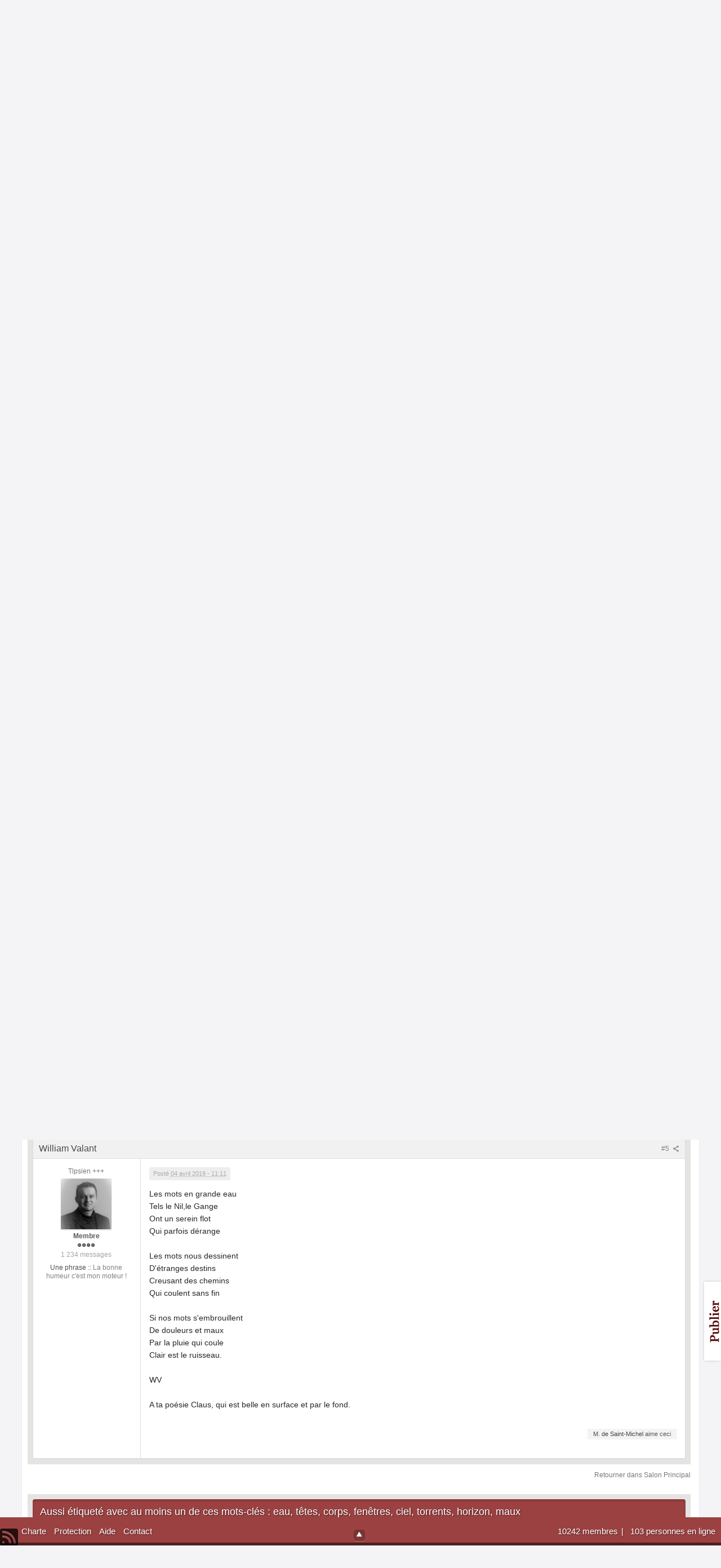

--- FILE ---
content_type: text/html;charset=ISO-8859-1
request_url: http://www.toutelapoesie.com/salons/topic/86315-leau-de-mes-mots/
body_size: 16576
content:
<!DOCTYPE html>
	<html lang="fr"  xmlns:fb="http://www.facebook.com/2008/fbml">
	<head>
		<meta charset="iso-8859-1">
		<title>L&#39;eau de mes mots - Salon Principal - Toute La Poésie</title>
		<meta http-equiv="X-UA-Compatible" content="IE=edge" />
		<link rel="shortcut icon" href='http://www.toutelapoesie.com/salons/favicon.ico' />
		<link rel="image_src" href='http://www.toutelapoesie.com/salons/public/style_images/tctc91_glare/meta_image.png' />
		<script type='text/javascript'>
		//<![CDATA[
			jsDebug			= 0; /* Must come before JS includes */
			DISABLE_AJAX	= parseInt(0); /* Disables ajax requests where text is sent to the DB; helpful for charset issues */
			inACP			= false;
			var isRTL		= false;
			var rtlIe		= '';
			var rtlFull		= '';
		//]]>
		</script>
		
	
				
	

				
	

				
	

				
	

				
	

				
	
	
		<link rel="stylesheet" type="text/css" media='screen,print' href="http://www.toutelapoesie.com/salons/public/min/index.php?ipbv=988c787aa58dcde4d5b362657079d12a&amp;f=public/style_css/css_14/tctc91_general.css,public/style_css/css_14/ipb_styles.css,public/style_css/css_14/calendar_select.css,public/style_css/css_14/ipb_common.css,public/style_css/css_14/promenu_plus.css,public/style_css/prettify.css" />
	

<!--[if lte IE 7]>
	<link rel="stylesheet" type="text/css" title='Main' media="screen" href="http://www.toutelapoesie.com/salons/public/style_css/css_14/ipb_ie.css" />
<![endif]-->
<!--[if lte IE 8]>
	<style type='text/css'>
		.ipb_table { table-layout: fixed; }
		.ipsLayout_content { width: 99.5%; }
	</style>
<![endif]-->

	<!-- Forces resized images to an admin-defined size -->
	<style type='text/css'>
		img.bbc_img {
			max-width: 550px !important;
			max-height: 550px !important;
		}
	</style>

		<meta property="og:title" content="L&#39;eau de mes mots - Salon Principal"/>
		<meta property="og:site_name" content="Toute La Poésie"/>
		<meta property="og:type" content="article" />
		
	
		
		
			<meta property="og:updated_time" content="1764064587" />
		
		
		
		
	

		
		
			<meta name="keywords" content="Leau,mes,mots,J&#039;aimerais,que,soient,comme,l&#039;eau,vocabulaire,comprhension,qu&#039;ils,baigent,les,ttes,fatigues,lasses,coulent,long,des,corps,abms,blesss" />
		
		
		
		
	

		
		
			<meta name="description" content="L&#39;eau de mes mots - posté dans Salon Principal : Jaimerais que mes mots soient comme de leau au vocabulaire compr&#233;hension,
quils baigent les t&#234;tes fatigu&#233;es, lass&#233;es
quils coulent le long des corps ab&#238;m&#233;s, bless&#233;s.
Jaimerais que mes mots soient comme de leau au vocabulaire adh&#233;sion
quils r&#234;vent par les fen&#234;tres en filets de perles,
quils clapotent, flaques espi&#232;gles, sous les pieds,
quils respirent vivants, les soubresauts du ciel,..." />
		
		
		
			<meta property="og:description" content="L&#39;eau de mes mots - posté dans Salon Principal : Jaimerais que mes mots soient comme de leau au vocabulaire compr&#233;hension,
quils baigent les t&#234;tes fatigu&#233;es, lass&#233;es
quils coulent le long des corps ab&#238;m&#233;s, bless&#233;s.
Jaimerais que mes mots soient comme de leau au vocabulaire adh&#233;sion
quils r&#234;vent par les fen&#234;tres en filets de perles,
quils clapotent, flaques espi&#232;gles, sous les pieds,
quils respirent vivants, les soubresauts du ciel,..." />
		
		
	

		
		
			<meta name="identifier-url" content="http://www.toutelapoesie.com/salons/topic/86315-leau-de-mes-mots/" />
		
		
			<meta property="og:url" content="http://www.toutelapoesie.com/salons/topic/86315-leau-de-mes-mots/" />
		
		
		
	

<meta property="og:image" content="http://www.toutelapoesie.com/salons/public/style_images/tctc91_glare/meta_image.png"/>
		
	<script>
		iIsHere = false;
		if (!window.jQuery) {
			document.write("<" + "script type='text/javascript' src='https://ajax.googleapis.com/ajax/libs/jquery/1.8.3/jquery.min.js'></" + "script>");
			iIsHere = true;
		}
	</script>

<script>
	if(iIsHere){
		projQ = jQuery.noConflict();
	}
	else{
		projQ = jQuery;
	}
</script>

		
		
		<script type='text/javascript' src='http://www.toutelapoesie.com/salons/public/min/index.php?ipbv=988c787aa58dcde4d5b362657079d12a&amp;g=js'></script>
	
	<script type='text/javascript' src='http://www.toutelapoesie.com/salons/public/min/index.php?ipbv=988c787aa58dcde4d5b362657079d12a&amp;charset=iso-8859-1&amp;f=public/js/ipb.js,cache/lang_cache/2/ipb.lang.js,public/js/ips.hovercard.js,public/js/ips.quickpm.js,public/js/ips.topic.js,public/js/ips.like.js,public/js/ips.promenu.js' charset='iso-8859-1'></script>


	
		
			
			
			
			
				<link id="ipsCanonical" rel="canonical" href="http://www.toutelapoesie.com/salons/topic/86315-leau-de-mes-mots/" />
			
		

			
			
			
			
				<link rel='stylesheet' type='text/css' title='Main' media='print' href='http://www.toutelapoesie.com/salons/public/style_css/css_14/ipb_print.css' />
			
		

			
			
			
			
				<link rel='up' href='http://www.toutelapoesie.com/salons/forum/2-salon-principal/' />
			
		

			
			
			
			
				<link rel='author' href='http://www.toutelapoesie.com/salons/user/20917-claus/' />
			
		

			
			
			
			
				<script type='text/javascript'>		var weLoaded = false;
	(function(){
		if( typeof(_ccsLoadedAssets) == 'undefined' || !_ccsLoadedAssets )
		{
			if( !window.jQuery )
			{
				document.write("<"+"script type='text/javascript' src='https://ajax.googleapis.com/ajax/libs/jquery/1.7.1/jquery.min.js'></"+"script>");
				weLoaded	= true;
			}
		}
	})();
	</script>
	<script type='text/javascript'>

	(function(){
		if( typeof(_ccsLoadedAssets) == 'undefined' || !_ccsLoadedAssets )
		{
			if( weLoaded ){
				_ccsjQ = jQuery.noConflict();
			} else {
				_ccsjQ = jQuery;
			}

			document.write("<"+"script type='text/javascript' src='http://www.toutelapoesie.com/salons/public/ipc_blocks/compiled.js'></"+"script>");
			document.write("<"+"link rel='stylesheet' media='screen' type='text/css' href='http://www.toutelapoesie.com/salons/public/ipc_blocks/compiled.css' /"+">");
			document.write("<"+"link rel='stylesheet' media='screen' type='text/css' href='http://www.toutelapoesie.com/salons/public/style_css/css_14/ipb_common.css' /"+">");
		}
	})();
	var _ccsLoadedAssets = true;</script>
			
		
	

		
			
			
				<link rel="alternate" type="application/rss+xml" title="Toute La Poésie flux RSS des blogs" href="http://www.toutelapoesie.com/salons/rss/blog/" />
			
			
			
		

			
			
				<link rel="alternate" type="application/rss+xml" title="Poèmes publiés sur Toute La Poésie" href="http://www.toutelapoesie.com/salons/rss/forums/1-poemes-publies-sur-toute-la-poesie/" />
			
			
			
		

			
			
				<link rel="alternate" type="application/rss+xml" title="Actualités de la poésie" href="http://www.toutelapoesie.com/salons/rss/forums/2-actualites-de-la-poesie/" />
			
			
			
		

			
			
				<link rel="alternate" type="application/rss+xml" title="L&#39;anthologie de poésie du 12e au 21e siècle" href="http://www.toutelapoesie.com/salons/rss/ccs/4-lanthologie-de-poesie-du-12e-au-21e-siecle/" />
			
			
			
		

			
			
				<link rel="alternate" type="application/rss+xml" title="Les poètes &quot;historiques&quot;" href="http://www.toutelapoesie.com/salons/rss/ccs/5-les-poetes-historiques/" />
			
			
			
		

			
			
				<link rel="alternate" type="application/rss+xml" title="Flux RSS des 10 dernières soumissions" href="http://www.toutelapoesie.com/salons/rss/downloads/" />
			
			
			
		
	

	


	



		
		<script type='text/javascript'>
	//<![CDATA[
		/* ---- URLs ---- */
		ipb.vars['base_url'] 			= 'http://www.toutelapoesie.com/salons/index.php?s=32701b899986ff7997123b8ad5029d00&';
		ipb.vars['board_url']			= 'http://www.toutelapoesie.com/salons';
		ipb.vars['img_url'] 			= "http://www.toutelapoesie.com/salons/public/style_images/tctc91_glare";
		ipb.vars['loading_img'] 		= 'http://www.toutelapoesie.com/salons/public/style_images/tctc91_glare/loading.gif';
		ipb.vars['active_app']			= 'forums';
		ipb.vars['upload_url']			= 'http://www.toutelapoesie.com/salons/uploads';
		/* ---- Member ---- */
		ipb.vars['member_id']			= parseInt( 0 );
		ipb.vars['is_supmod']			= parseInt( 0 );
		ipb.vars['is_admin']			= parseInt( 0 );
		ipb.vars['secure_hash'] 		= '880ea6a14ea49e853634fbdc5015a024';
		ipb.vars['session_id']			= '32701b899986ff7997123b8ad5029d00';
		ipb.vars['twitter_id']			= 0;
		ipb.vars['fb_uid']				= 0;
		ipb.vars['auto_dst']			= parseInt( 0 );
		ipb.vars['dst_in_use']			= parseInt(  );
		ipb.vars['is_touch']			= false;
		ipb.vars['member_group']		= {"g_mem_info":"1"}
		/* ---- cookies ----- */
		ipb.vars['cookie_id'] 			= 'v8';
		ipb.vars['cookie_domain'] 		= '.toutelapoesie.com';
		ipb.vars['cookie_path']			= '/';
		/* ---- Rate imgs ---- */
		ipb.vars['rate_img_on']			= 'http://www.toutelapoesie.com/salons/public/style_images/tctc91_glare/star.png';
		ipb.vars['rate_img_off']		= 'http://www.toutelapoesie.com/salons/public/style_images/tctc91_glare/star_off.png';
		ipb.vars['rate_img_rated']		= 'http://www.toutelapoesie.com/salons/public/style_images/tctc91_glare/star_rated.png';
		/* ---- Uploads ---- */
		ipb.vars['swfupload_swf']		= 'http://www.toutelapoesie.com/salons/public/js/3rd_party/swfupload/swfupload.swf';
		ipb.vars['swfupload_enabled']	= false;
		ipb.vars['use_swf_upload']		= ( '' == 'flash' ) ? true : false;
		ipb.vars['swfupload_debug']		= false;
		/* ---- other ---- */
		ipb.vars['highlight_color']     = "#ade57a";
		ipb.vars['charset']				= "iso-8859-1";
		ipb.vars['time_offset']			= "1";
		ipb.vars['hour_format']			= "12";
		ipb.vars['seo_enabled']			= 1;
		
		ipb.vars['seo_params']			= {"start":"-","end":"\/","varBlock":"?","varPage":"page-","varSep":"&","varJoin":"="};
		
		/* Templates/Language */
		ipb.templates['inlineMsg']		= "";
		ipb.templates['ajax_loading'] 	= "<div id='ajax_loading'><img src='http://www.toutelapoesie.com/salons/public/style_images/tctc91_glare/ajax_loading.gif' alt='" + ipb.lang['loading'] + "' /></div>";
		ipb.templates['close_popup']	= "<img src='http://www.toutelapoesie.com/salons/public/style_images/tctc91_glare/close_popup.png' alt='x' />";
		ipb.templates['rss_shell']		= new Template("<ul id='rss_menu' class='ipbmenu_content'>#{items}</ul>");
		ipb.templates['rss_item']		= new Template("<li><a href='#{url}' title='#{title}'>#{title}</a></li>");
		
		ipb.templates['autocomplete_wrap'] = new Template("<ul id='#{id}' class='ipb_autocomplete' style='width: 250px;'></ul>");
		ipb.templates['autocomplete_item'] = new Template("<li id='#{id}' data-url='#{url}'><img src='#{img}' alt='' class='ipsUserPhoto ipsUserPhoto_mini' />&nbsp;&nbsp;#{itemvalue}</li>");
		ipb.templates['page_jump']		= new Template("<div id='#{id}_wrap' class='ipbmenu_content'><h3 class='bar'>Aller à la page</h3><p class='ipsPad'><input type='text' class='input_text' id='#{id}_input' size='8' /> <input type='submit' value='Ok' class='input_submit add_folder' id='#{id}_submit' /></p></div>");
		ipb.templates['global_notify'] 	= new Template("<div class='popupWrapper'><div class='popupInner'><div class='ipsPad'>#{message} #{close}</div></div></div>");
		
		
		ipb.templates['header_menu'] 	= new Template("<div id='#{id}' class='ipsHeaderMenu boxShadow'></div>");
		
		Loader.boot();
	//]]>
	</script><style type='text/css'>
#content, .main_width { width: 92%; !important; }
body { font: normal 13px "Georgia", helvetica, arial, sans-serif; }

#primary_nav, .maintitle, .category_block .ipb_table h4, .ipsSideBlock h3,
#breadcrumb .left, #footer, #user_navigation a, .popupInner h3, .guestMessage,
.ipsType_pagetitle, .ipsType_subtitle, table.ipb_table h4, table.ipb_table .topic_title,
#branding .siteLogo
{ 
font-family: "arial", helvetica, arial, sans-serif; 
}


#search { display: none; visibility: hidden; }

</style>



<!-- tomchristian.co.uk Custom JS -->
<script type="text/javascript">
	isjQuery = false;
	if (!window.jQuery) {
		document.write("<" + "script type='text/javascript' src='https://ajax.googleapis.com/ajax/libs/jquery/1.8.3/jquery.min.js'></" + "script>");
		isjQuery = true;
	}
</script>
<script type="text/javascript">
	if(isjQuery){
		tcJq = jQuery.noConflict();
	} else {
		tcJq = jQuery;
	}
</script>
<script type="text/javascript" src="http://www.toutelapoesie.com/salons/public/style_images/tctc91_glare/_custom/js/cookie.js"></script>
<script type="text/javascript" src="http://www.toutelapoesie.com/salons/public/style_images/tctc91_glare/_custom/js/main.js"></script>
<link href='http://fonts.googleapis.com/css?family=Titillium+Web:400,700&subset=latin,latin-ext' rel='stylesheet' type='text/css'>



	<script type="text/javascript">

  var _gaq = _gaq || [];
  _gaq.push(['_setAccount', 'UA-133213-1']);
  _gaq.push(['_setDomainName', 'toutelapoesie.com']);
  _gaq.push(['_trackPageview']);

  (function() {
    var ga = document.createElement('script'); ga.type = 'text/javascript'; ga.async = true;
    ga.src = ('https:' == document.location.protocol ? 'https://ssl' : 'http://www') + '.google-analytics.com/ga.js';
    var s = document.getElementsByTagName('script')[0]; s.parentNode.insertBefore(ga, s);
  })();

</script></head>
	<body id='ipboard_body' class=''>
		<p id='content_jump' class='hide'><a id='top'></a><a href='#j_content' title='Aller au contenu' accesskey='m'>Aller au contenu</a></p>
		<div id='ipbwrapper'>
			<!-- ::: BRANDING STRIP: Logo, nav and search box ::: -->
			<div id='branding'>
				<div class='main_width'>	
					<!-- ::: TOP BAR: Sign in / register or user drop down and notification alerts ::: -->

					
<div id="header_right" class="right">
						<div id='header_bar' class='clearfix'>
							<div id='user_navigation' class='not_logged_in'>
									<ul class='ipsList_inline right'>
										<li>
											<span class='services'>
												
												
												
											</span>
											&nbsp;&nbsp;&nbsp;&nbsp;
											<a href='http://www.toutelapoesie.com/salons/index.php?app=core&amp;module=global&amp;section=login' title='Connexion' id='sign_in'>Connexion</a>&nbsp;&nbsp;&nbsp;
										</li>
										
										<li>
											<a href="http://www.toutelapoesie.com/salons/index.php?app=core&amp;module=global&amp;section=register" title='Pas encore inscrit ? Devenez membre !' id='register_link'>Pas encore inscrit ? Devenez membre !</a>
										</li>										
									</ul>
								</div>
						</div>						
					</div><!-- /header_right -->				
					<div id="headerPanel">
						<div id='logo'>
							
								
<a href='/' title='Aller à l&#039;index de la communauté' rel="home" accesskey='1'><img class="logo" src='http://www.toutelapoesie.com/salons/public/style_images/14_logo.png' alt='po&#233;sie fran&#231;aise' /></a>

							
						</div>	
						<!-- ::: APPLICATION TABS ::: -->

						<div class="headerRight">
							<div id='primary_nav' class='clearfix'>
								<ul class='ipsList_inline' id='community_app_menu'>
											<li id='nav_other_search'>
													<a href='http://www.toutelapoesie.com/salons/index.php?app=core&amp;module=search&amp;search_in=forums' title='Recherche avancée' accesskey='4' rel="search" class='jq_show_search'><img src="http://www.toutelapoesie.com/salons/public/style_images/tctc91_glare/_custom/transparent.png" alt="Recherche" class="sprite icon_nav_search" /></a>

												</li>
												<div id='search' class='right'>
	<form action="http://www.toutelapoesie.com/salons/index.php?app=core&amp;module=search&amp;do=search&amp;fromMainBar=1" method="post" id='search-box' >
		<fieldset>
			<label for='main_search' class='hide'>Recherche</label>
			<a href='http://www.toutelapoesie.com/salons/index.php?app=core&amp;module=search&amp;search_in=forums' title='Recherche avancée' accesskey='4' rel="search" id='adv_search' class='right'>avancée</a>
			<span id='search_wrap' class='right'>
				<input type='text' id='main_search' name='search_term' class='inactive' size='17' tabindex='100' />
				<span class='choice ipbmenu clickable' id='search_options' style='display: none'></span>
				<ul id='search_options_menucontent' class='ipbmenu_content ipsPad' style='display: none'>
					<li class='title'><strong>Chercher dans :</strong></li>
					<li class='special'>
							<label for='s_topic' title='Ce sujet'>
								<input type='radio' name='search_app' value="forums:topic:86315" class='input_radio' id='s_topic' checked="checked" /><strong>Ce sujet</strong>
							</label>
						</li>
					
					
					<li class='app'><label for='s_forums' title='Salons de publication'><input type='radio' name='search_app' class='input_radio' id='s_forums' value="forums"  />Salons de publication</label></li>
					<li class='app'><label for='s_members' title='Membres'><input type='radio' name='search_app' class='input_radio' id='s_members' value="members"  />Membres</label></li>
					<li class='app'><label for='s_core' title='Aide'><input type='radio' name='search_app' class='input_radio' id='s_core' value="core"  />Aide</label></li>
					
						
					

						
					

						
					

						
					

						
					

						<li class='app'>
								<label for='s_blog' title='Blogs'>
									<input type='radio' name='search_app' class='input_radio' id='s_blog' value="blog"  />Blogs
								</label>
							</li>
					

						
					

						
					

						<li class='app'>
								<label for='s_ccs' title='Territoire poétique'>
									<input type='radio' name='search_app' class='input_radio' id='s_ccs' value="ccs"  />Territoire poétique
								</label>
							</li>
					

						<li class='app'>
								<label for='s_downloads' title='La librairie poétique'>
									<input type='radio' name='search_app' class='input_radio' id='s_downloads' value="downloads"  />La librairie poétique
								</label>
							</li>
					

						
					

						
					

						<li class='app'>
								<label for='s_nexus' title='Boutique'>
									<input type='radio' name='search_app' class='input_radio' id='s_nexus' value="nexus"  />Boutique
								</label>
							</li>
					

						
					
				</ul>
				<input type='submit' class='submit_input clickable' value='Recherche' />
			</span>
			
		</fieldset>
	</form>
</div>
									<li id="nav_random" class="right"><a href="http://www.toutelapoesie.com/salons/index.php?s=32701b899986ff7997123b8ad5029d00&amp;app=forums&amp;module=extras&amp;section=random">Au hasard</a></li><li id="nav_app_17" class=" skip_moremenu">
	<a id="cpromenu_17" class="  " style=""  href="http://www.toutelapoesie.com/actualites.html" >
					
		<span  >
			
				Actualités
			
		</span>
	</a>
	<div  class="boxShadow  baseRoot " style="display: none; position: absolute;">
				<ul>
					
						<li id="nav_app_22" class=" skip_moremenu">
	<a id="cpromenu_22" class="  " style=""  href="/actualites.html" >
					
		<span  >
			
				Voir les actualités de la poésie de langue française
			
		</span>
	</a>
	
</li>

<script>
	projQ("#nav_app_22").ProActivationByUrl({ByUrlGroup: 0, ByUrlMenu: 1 });
</script>

					
				</ul>
			</div>
</li>

<script>
	projQ("#nav_app_17").ProActivationByUrl({ByUrlGroup: 0, ByUrlMenu: 1 });
</script>
<li id="nav_app_15" class=" skip_moremenu">
	<a id="cpromenu_15" class="  " style=""  href="/liste_complete_des_poetes.html" >
					
		<span  >
			
				Le territoire poétique
			
		</span>
	</a>
	<div class="boxShadow  blocks  baseRoot " style="display: none; position: absolute;">
				<a href="/liste_complete_des_poetes.html"><img src="http://www.toutelapoesie.com/images/_monde_des_poetes/menu-poesie-territoire.gif" alt="poesie" width="388" height="80" /></a>
			</div>
</li>

<script>
	projQ("#nav_app_15").ProActivationByUrl({ByUrlGroup: 0, ByUrlMenu: 1 });
</script>
<li id="nav_app_6" class=" skip_moremenu">
	<a id="cpromenu_6" class="  " style=""  href="http://www.toutelapoesie.com/salons/" >
					
		<span  >
			
				Salons de publication
			
		</span>
	</a>
	<div  class="boxShadow  baseRoot " style="display: none; position: absolute;">
				<ul>
					
						<li class="" style="position:relative;">
							<div class="blocks">
								<a href="http://www.toutelapoesie.com/salons/"><img src="http://www.toutelapoesie.com/images/_monde_des_poetes/menu-poesie-salons.gif" alt="poesie française" width="388" height="80" /></a>
							</div>
						</li>
					
						<li id="nav_app_11" class=" skip_moremenu">
	<a id="cpromenu_11" class="  " style=""  href="http://www.toutelapoesie.com/salons/forum/2-salon-principal/" >
					
		<span  >
			
				Le salon principal
			
		</span>
	</a>
	
</li>

<script>
	projQ("#nav_app_11").ProActivationByUrl({ByUrlGroup: 0, ByUrlMenu: 1 });
</script>

					

						<li id="nav_app_12" class=" skip_moremenu">
	<a id="cpromenu_12" class="  " style=""  href="http://www.toutelapoesie.com/salons/forum/3-le-petit-salon/" >
					
		<span  >
			
				Le petit salon
			
		</span>
	</a>
	
</li>

<script>
	projQ("#nav_app_12").ProActivationByUrl({ByUrlGroup: 0, ByUrlMenu: 1 });
</script>

					

						<li id="nav_app_13" class=" skip_moremenu">
	<a id="cpromenu_13" class="  " style=""  href="http://www.toutelapoesie.com/salons/forum/231-sans-commentaires/" >
					
		<span  >
			
				Sans commentaires
			
		</span>
	</a>
	
</li>

<script>
	projQ("#nav_app_13").ProActivationByUrl({ByUrlGroup: 0, ByUrlMenu: 1 });
</script>

					

						<li id="nav_app_14" class=" skip_moremenu">
	<a id="cpromenu_14" class="  " style=""  href="http://www.toutelapoesie.com/salons/forum/11-notes-de-route-des-tlpsiens/" >
					
		<span  >
			
				Notes de route
			
		</span>
	</a>
	
</li>

<script>
	projQ("#nav_app_14").ProActivationByUrl({ByUrlGroup: 0, ByUrlMenu: 1 });
</script>

					
				</ul>
			</div><div class="boxShadow  blocks  baseRoot " style="display: none; position: absolute;">
				<a href="http://www.toutelapoesie.com/salons/"><img src="http://www.toutelapoesie.com/images/_monde_des_poetes/menu-poesie-salons.gif" alt="poesie française" width="388" height="80" /></a>
			</div>
</li>

<script>
	projQ("#nav_app_6").ProActivationByUrl({ByUrlGroup: 0, ByUrlMenu: 1 });
</script>
<li id="nav_app_blog" class=" ">
	<a id="cpromenu_18" class="  " style=""  href="http://www.toutelapoesie.com/salons/blogs/" >
					
		<span  >
			
				Blogs
			
		</span>
	</a>
	
</li>

<script>
	projQ("#nav_app_blog").ProActivationByUrl({ByUrlGroup: 0, ByUrlMenu: 1 });
</script>
<li id="nav_app_downloads" class=" skip_moremenu">
	<a id="cpromenu_20" class="  " style=""  href="http://www.toutelapoesie.com/salons/files/" >
					
		<span  >
			
				Librairie
			
		</span>
	</a>
	<div  class="boxShadow  baseRoot " style="display: none; position: absolute;">
				<ul>
					
						<li id="nav_app_downloads" class=" skip_moremenu">
	<a id="cpromenu_23" class="  " style=""  href="http://www.toutelapoesie.com/salons/files/" >
					
		<span  >
			
				Parcourir
			
		</span>
	</a>
	
</li>

<script>
	projQ("#nav_app_downloads").ProActivationByUrl({ByUrlGroup: 0, ByUrlMenu: 1 });
</script>

					

						<li id="nav_app_24" class=" skip_moremenu">
	<a id="cpromenu_24" class="  " style=""  href="http://www.toutelapoesie.com/librairie/comment_ajouter_votre_recueil.html" >
					
		<span  >
			
				Ajouter un recueil
			
		</span>
	</a>
	
</li>

<script>
	projQ("#nav_app_24").ProActivationByUrl({ByUrlGroup: 0, ByUrlMenu: 1 });
</script>

					
				</ul>
			</div>
</li>

<script>
	projQ("#nav_app_downloads").ProActivationByUrl({ByUrlGroup: 0, ByUrlMenu: 1 });
</script>
			<script>
				projQ(document).ready(function() {
					projQ("#community_app_menu,#more_apps_menucontent").ProActivation({ Activation: 0}).ProMenuJs({ 		Step:0,MenuBehavior: 1,OpenSpeed: 200, CloseSpeed: 200, OpenAnimation: 'show', CloseAnimation: 'hide', TopOffSet: 10, HoverSensitivity: 500, zindex: 150000 });
				});
			</script>
									
									<!--<li id='nav_other_apps' style='display: none'>
										<a href='#' class='ipbmenu' id='more_apps'>Plus <img src='http://www.toutelapoesie.com/salons/public/style_images/tctc91_glare/useropts_arrow.png' /></a>
									</li>-->
								</ul>
							</div><!-- /primary_nav -->	
						</div>
					</div>
				</div><!-- /main_width -->

				


			</div>



			<!-- ::: NAVIGATION BREADCRUMBS -->

			<div id='breadcrumb' class='clearfix'>
					<div class="main_width">
						<div class="crumb left">
								
							<div id='secondary_navigation' class='clearfix'>
								<ol class='breadcrumb top ipsList_inline left'>
																		<li itemscope itemtype="http://data-vocabulary.org/Breadcrumb">
											<a href='http://www.toutelapoesie.com/salons/' itemprop="url">
												<span itemprop="title">Toute La Poésie</span>
											</a>
										</li>
										
									
										<li itemscope itemtype="http://data-vocabulary.org/Breadcrumb">
											<span class='nav_sep'>&rarr;</span>
											 <a href='http://www.toutelapoesie.com/salons/forum/1-espace-de-publication/' title='Retourner à Espace de publication' itemprop="url"><span itemprop="title">Espace de publication</span></a>
										</li>
										
									

										<li itemscope itemtype="http://data-vocabulary.org/Breadcrumb">
											<span class='nav_sep'>&rarr;</span>
											 <a href='http://www.toutelapoesie.com/salons/forum/2-salon-principal/' title='Retourner à Salon Principal' itemprop="url"><span itemprop="title">Salon Principal</span></a>
										</li>
										
									
								</ol>
							</div><!-- /secondary_navigation -->
						</div><!-- /crumb_left -->
					</div><!-- /main_width -->
				</div><!-- /Breadcrumb-->
			<noscript>
				<div class='message error'>
					<strong>Javascript désactivé détecté</strong>
					<p>Vous avez actuellement le javascript qui est désactivé. Plusieurs fonctionnalités peuvent ne pas marcher. Veuillez réactiver le javascript pour accéder à toutes les fonctionnalités.</p>
				</div>
				<br />
			</noscript>
				
			<!-- ::: MAIN CONTENT AREA ::: -->
			<div id='content' class='clearfix'>

				<style type='text/css'>
.bgChooser ul li a#bg-1 { background: url(http://www.toutelapoesie.com/salons/public/style_images/tctc91_glare/_custom/backgrounds/bg-1.jpg) no-repeat -1006px -250px; }
.bgChooser ul li a#bg-2 { background: url(http://www.toutelapoesie.com/salons/public/style_images/tctc91_glare/_custom/backgrounds/bg-2.jpg) no-repeat -625px -450px; }
.bgChooser ul li a#bg-3 { background: url(http://www.toutelapoesie.com/salons/public/style_images/tctc91_glare/_custom/backgrounds/bg-3.jpg) no-repeat 0 0; }
.bgChooser ul li a#bg-4 { background: url(http://www.toutelapoesie.com/salons/public/style_images/tctc91_glare/_custom/backgrounds/bg-4.jpg) no-repeat -655px -450px; }
.bgChooser ul li a#bg-5 { background: url(http://www.toutelapoesie.com/salons/public/style_images/tctc91_glare/_custom/backgrounds/bg-5.jpg) no-repeat -792px -142px; }
.bgChooser ul li a#bg-6 { background: url(http://www.toutelapoesie.com/salons/public/style_images/tctc91_glare/_custom/backgrounds/bg-6.jpg) no-repeat -655px -450px; }

body.bg-default #branding {
	background: #9C4141;
}

body.bg-default #branding1 {
	background: #9C4141;
}

body.bg-default .maintitle, body.bg-1 .ipsSideBlock h3, body.bg-1 #profile_panes_wrap .general_box h3, barrebasfise {
	background: #9C4141;
}

body.bg-default #footer {
}

body.bg-1 #branding {
	background: #fff url(http://www.toutelapoesie.com/salons/public/style_images/tctc91_glare/_custom/backgrounds/bg-1.jpg);
}

body.bg-1 #branding1 {
	background: #9C4141;
}

body.bg-1 .maintitle, body.bg-1 .ipsSideBlock h3, body.bg-1 #profile_panes_wrap .general_box h3, barrebasfise {
	background: #B09F91;
}

body.bg-1, body.bg-2, body.bg-3, body.bg-4, body.bg-5 #footer {
}

body.bg-2 #branding {
	background: #fff url(http://www.toutelapoesie.com/salons/public/style_images/tctc91_glare/_custom/backgrounds/bg-2.jpg);
}

body.bg-2 #branding1, body.bg-2 .maintitle, body.bg-2 .ipsSideBlock h3,
body.bg-2 #profile_panes_wrap .general_box h3, barrebasfise {
	background: #a1aaba;
}
body.bg-3 #branding, body.bg-3 #branding1, body.bg-3 .maintitle, body.bg-3 .ipsSideBlock h3,
body.bg-3 #profile_panes_wrap .general_box h3, barrebasfise {
	background: #fff url(http://www.toutelapoesie.com/salons/public/style_images/tctc91_glare/_custom/backgrounds/bg-3.jpg);
}

body.bg-4 #branding, body.bg-4 #branding1, body.bg-4 .maintitle, body.bg-4 .ipsSideBlock h3,
body.bg-4 #profile_panes_wrap .general_box h3, barrebasfise {
	background: #fff url(http://www.toutelapoesie.com/salons/public/style_images/tctc91_glare/_custom/backgrounds/bg-4.jpg);
}

body.bg-5 #branding {
	background: #fff url(http://www.toutelapoesie.com/salons/public/style_images/tctc91_glare/_custom/backgrounds/bg-5.jpg);
}

body.bg-5 #branding1, body.bg-5 .maintitle, body.bg-5 .ipsSideBlock h3,
body.bg-5 #profile_panes_wrap .general_box h3, barrebasfise {
	background: #3A61A2;
}

body.bg-6 #branding {
	background: #fff url(http://www.toutelapoesie.com/salons/public/style_images/tctc91_glare/_custom/backgrounds/bg-6.jpg);
}

body.bg-6 #branding1, body.bg-6 .maintitle, body.bg-6 .ipsSideBlock h3,
body.bg-6 #profile_panes_wrap .general_box h3, barrebasfise {
	background: #7F803E;
}

body.bg-7 #branding1, #branding, body.bg-7 .maintitle, body.bg-7 .ipsSideBlock h3,
body.bg-7 #profile_panes_wrap .general_box h3, barrebasfise {
	background: #B09F91;
}


</style>


				
				<!-- ::: CONTENT ::: -->
				
				

<script type="text/javascript">
//<![CDATA[
	ipb.topic.inSection    = 'topicview';
	ipb.topic.topic_id     = 86315;
	ipb.topic.forum_id     = 2;
	ipb.topic.redirectPost = 1;
	ipb.topic.start_id     = 0;
	ipb.topic.page_id      = 0;
	ipb.topic.topPid       = 0;
	ipb.topic.counts       = { postTotal: 5,
							  curStart:  ipb.topic.start_id,
							  perPage:   30 };
	//Search Setup
	ipb.vars['search_type']			= 'forum';
	ipb.vars['search_type_id']		= 2;
	ipb.vars['search_type_2']		= 'topic';
	ipb.vars['search_type_id_2']	= 86315;
	
	
	// Delete stuff set up
	ipb.topic.deleteUrls['hardDelete'] = new Template( ipb.vars['base_url'] + "app=forums&module=moderate&section=moderate&do=04&f=2&t=86315&page=&auth_key=880ea6a14ea49e853634fbdc5015a024&p=#{pid}" );
	ipb.topic.deleteUrls['softDelete'] = new Template( ipb.vars['base_url'] + "app=forums&module=moderate&section=moderate&do=postchoice&tact=sdelete&t=86315&f=2&auth_key=880ea6a14ea49e853634fbdc5015a024&selectedpids[#{pid}]=#{pid}&pid=#{pid}" );
	
	
	ipb.topic.modPerms	  = [];
	
	
	ipb.templates['post_moderation'] = new Template("<div id='comment_moderate_box' class='ipsFloatingAction' style='display: none'><span class='desc'>Avec <span id='comment_count'>#{count}</span> message(s) coché(s) : </span><select id='tactInPopup' class='input_select'><option value='approve'>Accepter</option><option value='delete'>Cacher</option><option value='sundelete'>Rendre visible</option><option value='deletedo'>Supprimer</option><option value='merge'>Combiner</option><option value='split'>Séparer</option><option value='move'>Déplacer</option></select>&nbsp;&nbsp;<input type='button' class='input_submit' id='submitModAction' value='Ok' /></div>");
	
//]]>
</script>





	<a href='http://www.toutelapoesie.com/salons/user/20917-claus/' class='ipsUserPhotoLink left'>

<img src='http://www.toutelapoesie.com/salons/public/style_images/tctc91_glare/profile/default_large.png' alt='Photo' class='ipsUserPhoto ipsUserPhoto_medium' />

	</a>

<div itemscope itemtype="http://schema.org/Article" class='ipsBox_withphoto'>
	
	<h1 itemprop="name" class='ipsType_pagetitle'>L&#39;eau de mes mots</h1>
	<div class='desc lighter blend_links'>
		 Débuté par <span itemprop="creator"><a hovercard-ref="member" hovercard-id="20917" data-ipb="noparse" class="_hovertrigger url fn name " href='http://www.toutelapoesie.com/salons/user/20917-claus/' title='Voir le profil'><span itemprop="name">claus</span></a></span>, <span itemprop="dateCreated" datetime="2019-04-03">avril 03 2019 03:00 </span>
	</div>
	
		<a class='ipsTag' href="http://www.toutelapoesie.com/salons/tags/forums/eau/" data-tooltip="Trouver plus de contenu étiqueté « eau »"><span>eau</span></a> <a class='ipsTag' href="http://www.toutelapoesie.com/salons/tags/forums/t%EAtes/" data-tooltip="Trouver plus de contenu étiqueté « têtes »"><span>têtes</span></a> <a class='ipsTag' href="http://www.toutelapoesie.com/salons/tags/forums/corps/" data-tooltip="Trouver plus de contenu étiqueté « corps »"><span>corps</span></a> <a class='ipsTag' href="http://www.toutelapoesie.com/salons/tags/forums/fen%EAtres/" data-tooltip="Trouver plus de contenu étiqueté « fenêtres »"><span>fenêtres</span></a> <a class='ipsTag' href="http://www.toutelapoesie.com/salons/tags/forums/ciel/" data-tooltip="Trouver plus de contenu étiqueté « ciel »"><span>ciel</span></a> <a class='ipsTag' href="http://www.toutelapoesie.com/salons/tags/forums/torrents/" data-tooltip="Trouver plus de contenu étiqueté « torrents »"><span>torrents</span></a> <a class='ipsTag' href="http://www.toutelapoesie.com/salons/tags/forums/horizon/" data-tooltip="Trouver plus de contenu étiqueté « horizon »"><span>horizon</span></a> <a class='ipsTag' href="http://www.toutelapoesie.com/salons/tags/forums/maux/" data-tooltip="Trouver plus de contenu étiqueté « maux »"><span>maux</span></a>
		<br />
	
	<meta itemprop="interactionCount" content="UserComments:5" />
</div>



<br />
<div class='topic_controls'>
	
	


	<ul class='topic_buttons'>
			<li class='disabled'><span>Veuillez vous connecter pour répondre</span></li>
			
			
		</ul>
</div>

<div class='maintitle clear clearfix'>
	<span class='ipsType_small'>
		4 réponses à ce sujet
	</span>
	
</div>

<div class='topic hfeed clear clearfix'>
	
	

	<div class='ipsBox'>
		<div class='ipsBox_container' id='ips_Posts'>
			
				<!--post:361091-->

<div class='post_block hentry clear clearfix  ' id='post_id_361091'>
		<a id='entry361091'></a>
		
	
		
		<div class='post_wrap' >
			
				<h3 class='row2'>
			
				<span class='post_id right ipsType_small desc blend_links'>
					
						<a itemprop="replyToUrl" data-entry-pid='361091' href='http://www.toutelapoesie.com/salons/topic/86315-leau-de-mes-mots/#entry361091' rel='bookmark' title='L&#39;eau de mes mots : message #1'>
					
					#1
					<img src='http://www.toutelapoesie.com/salons/public/style_images/tctc91_glare/icon_share.png' class='small' title='L&#39;eau de mes mots : message #1' />
					</a>
				</span>
				
				
					<span itemprop="creator name" class="author vcard"><a hovercard-ref="member" hovercard-id="20917" data-ipb="noparse" class="_hovertrigger url fn name " href='http://www.toutelapoesie.com/salons/user/20917-claus/' title='Voir le profil'><span itemprop="name">claus</span></a></span>
				
			
				
			</h3>
			<div class='author_info'>
				<div itemscope itemtype="http://schema.org/Person" class='user_details'>
	<span class='hide' itemprop="name">claus</span>
	<ul class='basic_info'>
		
			<p class='desc member_title'>envers et contre tout</p>
		
		<li class='avatar'>
				
				<a itemprop="url" href="http://www.toutelapoesie.com/salons/user/20917-claus/" title="Voir le profil: claus" class='ipsUserPhotoLink'>
				
				
					<img itemprop="image" src='http://www.toutelapoesie.com/salons/public/style_images/tctc91_glare/profile/default_large.png' class='ipsUserPhoto ipsUserPhoto_large' />
				
				
				</a>
				
			</li>
		<li class='group_title'>
			Membre sympathisant
		</li>
		<li class='group_icon'>
			
				<img src='http://www.toutelapoesie.com/salons/public/style_images/tctc91_glare/bullet_black.png' alt='Pip' /><img src='http://www.toutelapoesie.com/salons/public/style_images/tctc91_glare/bullet_black.png' alt='Pip' /><img src='http://www.toutelapoesie.com/salons/public/style_images/tctc91_glare/bullet_black.png' alt='Pip' /><img src='http://www.toutelapoesie.com/salons/public/style_images/tctc91_glare/bullet_black.png' alt='Pip' />
			
			</li>
		
		<li class='post_count desc lighter'>
			1 455 messages
		</li>
		
		
	</ul>
	
	
		<ul class='custom_fields'>
			
				
					
						<li>
							<span class="ft">Une phrase ::</span><span class="fc">des mots pour soigner mes maux, chant des vibrations intérieures offert à tous, tous ceux qui y sont sensibles.</span>
						</li>
					
				
			
		</ul>
	
	
</div>
			</div>
			<div class='post_body'>
				<p class='posted_info desc lighter ipsType_small'>
					Posté <abbr class="published" itemprop="commentTime" title="2019-04-03T14:00:16+00:00">03 avril 2019 - 03:00 </abbr>
					
				</p>
				
				<div itemprop="commentText" class='post entry-content '>
					<p>J'aimerais que mes mots soient comme de l'eau au vocabulaire compr&#233;hension,</p>
<p>qu'ils baigent les t&#234;tes fatigu&#233;es, lass&#233;es</p>
<p>qu'ils coulent le long des corps ab&#238;m&#233;s, bless&#233;s.<br>
J'aimerais que mes mots soient comme de l'eau au vocabulaire adh&#233;sion</p>
<p>qu'ils r&#234;vent par les fen&#234;tres en filets de perles,</p>
<p>qu'ils clapotent, flaques espi&#232;gles, sous les pieds,</p>
<p>qu'ils respirent vivants, les soubresauts du ciel,</p>
<p>qu'ils d&#233;ferlent, puissants, comme des torrents de r&#234;ves.</p>
<p>J'aimerais que mes mots soient comme de l'eau aux fa&#238;tes des frontons</p>
<p>qu'ils lavent l'horizon, lessives en loques qui se d&#233;font</p>
<p>qu'ils marquent les saisons, m&#233;t&#233;o de l'&#233;ternel retour qui trace au ciel les fondations.</p>
<p>J'aimerais que mes mots soient comme de l'eau tombant de tr&#232;s haut</p>
<p>pour mouiller ton balcon et aboutir dans cette derni&#232;re larme qui efface tes maux</p>

					
					<br />
					
				</div>
				
				
				<div class='ipsLikeBar right clearfix' id='rep_post_361091'>
				<ul class='ipsList_inline'>
					<li id="like_post_361091" class='ipsLikeBar_info' >
							<a hovercard-ref="member" hovercard-id="9206" data-ipb="noparse" class="_hovertrigger url fn name  " href='http://www.toutelapoesie.com/salons/user/9206-hasia/' title='Voir le profil'><span itemprop="name">hasia</span></a>, <a hovercard-ref="member" hovercard-id="13098" data-ipb="noparse" class="_hovertrigger url fn name  " href='http://www.toutelapoesie.com/salons/user/13098-dad-allaoua/' title='Voir le profil'><span itemprop="name">Dad Allaoua</span></a>, <a hovercard-ref="member" hovercard-id="19180" data-ipb="noparse" class="_hovertrigger url fn name  " href='http://www.toutelapoesie.com/salons/user/19180-m-de-saint-michel/' title='Voir le profil'><span itemprop="name">M. de Saint-Michel</span></a> et <a href='#' class='_repLikeMore' data-id='361091' data-type='pid' data-app='forums'>3 autres</a> aiment ceci
						</li>
					
				</ul>
			</div>
<script type='text/javascript'>
	ipb.global.registerReputation( 'rep_post_361091', { domLikeStripId: 'like_post_361091', app: 'forums', type: 'pid', typeid: '361091' }, parseInt('6') );
</script>
				
								
				
				
				
			
				<ul id='postControlsNormal_361091' class='post_controls clear clearfix' >
					<li class='top hide'><a href='#ipboard_body' class='top' title='Retour en haut'>Retour en haut</a></li>
					
					
					
					
					
					
				</ul>
				
			</div>
		</div>
	</div>
		
		
		<hr />
		
		
<script type="text/javascript">
var pid = parseInt(361091);
if ( pid > ipb.topic.topPid ){
	ipb.topic.topPid = pid;
}

	// Show multiquote for JS browsers
	if ( $('multiq_361091') )
	{
		$('multiq_361091').show();
	}
	
	if( $('toggle_post_361091') )
	{
		$('toggle_post_361091').show();
	}
	
	// Add perm data
	ipb.topic.deletePerms[361091] = { 'canDelete' : 0, 'canSoftDelete' : 0 };

</script>
			

				<!--post:361102-->

<div class='post_block hentry clear clearfix  ' id='post_id_361102'>
		<a id='entry361102'></a>
		
	
		
		<div class='post_wrap' >
			
				<h3 class='row2'>
			
				<span class='post_id right ipsType_small desc blend_links'>
					
						<a itemprop="replyToUrl" data-entry-pid='361102' href='http://www.toutelapoesie.com/salons/topic/86315-leau-de-mes-mots/#entry361102' rel='bookmark' title='L&#39;eau de mes mots : message #2'>
					
					#2
					<img src='http://www.toutelapoesie.com/salons/public/style_images/tctc91_glare/icon_share.png' class='small' title='L&#39;eau de mes mots : message #2' />
					</a>
				</span>
				
				
					<span itemprop="creator name" class="author vcard"><a hovercard-ref="member" hovercard-id="19180" data-ipb="noparse" class="_hovertrigger url fn name " href='http://www.toutelapoesie.com/salons/user/19180-m-de-saint-michel/' title='Voir le profil'><span itemprop="name">M. de Saint-Michel</span></a></span>
				
			
				
			</h3>
			<div class='author_info'>
				<div itemscope itemtype="http://schema.org/Person" class='user_details'>
	<span class='hide' itemprop="name">M. de Saint-Michel</span>
	<ul class='basic_info'>
		
			<p class='desc member_title'>Tlpsien +++</p>
		
		<li class='avatar'>
				
				<a itemprop="url" href="http://www.toutelapoesie.com/salons/user/19180-m-de-saint-michel/" title="Voir le profil: M. de Saint-Michel" class='ipsUserPhotoLink'>
				
				
					<img itemprop="image" src='http://www.toutelapoesie.com/salons/uploads/profile/photo-thumb-19180.jpg?_r=1367329744' class='ipsUserPhoto ipsUserPhoto_large' />
				
				
				</a>
				
			</li>
		<li class='group_title'>
			Membre
		</li>
		<li class='group_icon'>
			
				<img src='http://www.toutelapoesie.com/salons/public/style_images/tctc91_glare/bullet_black.png' alt='Pip' /><img src='http://www.toutelapoesie.com/salons/public/style_images/tctc91_glare/bullet_black.png' alt='Pip' /><img src='http://www.toutelapoesie.com/salons/public/style_images/tctc91_glare/bullet_black.png' alt='Pip' /><img src='http://www.toutelapoesie.com/salons/public/style_images/tctc91_glare/bullet_black.png' alt='Pip' />
			
			</li>
		
		<li class='post_count desc lighter'>
			13 692 messages
		</li>
		
		
	</ul>
	
	
		<ul class='custom_fields'>
			
				
					
						<li>
							<span class="ft">Une phrase ::</span><span class="fc">Je suis quelqu&#039;un  pour qui poésie et respiration ne font qu&#039;un.</span>
						</li>
					
				
			
		</ul>
	
	
</div>
			</div>
			<div class='post_body'>
				<p class='posted_info desc lighter ipsType_small'>
					Posté <abbr class="published" itemprop="commentTime" title="2019-04-03T16:48:36+00:00">03 avril 2019 - 05:48 </abbr>
					
				</p>
				
				<div itemprop="commentText" class='post entry-content '>
					N'est-ce pas l&#224; l'ambition (d&#233;mesur&#233;e?) des po&#232;tes?
					
					<br />
					
				</div>
				
				
				<div class='ipsLikeBar right clearfix' id='rep_post_361102'>
				<ul class='ipsList_inline'>
					<li id="like_post_361102" class='ipsLikeBar_info' >
							<a hovercard-ref="member" hovercard-id="19193" data-ipb="noparse" class="_hovertrigger url fn name  " href='http://www.toutelapoesie.com/salons/user/19193-julien-hoquet/' title='Voir le profil'><span itemprop="name">Julien Hoquet</span></a>, <a hovercard-ref="member" hovercard-id="20917" data-ipb="noparse" class="_hovertrigger url fn name  " href='http://www.toutelapoesie.com/salons/user/20917-claus/' title='Voir le profil'><span itemprop="name">claus</span></a> et <a hovercard-ref="member" hovercard-id="20922" data-ipb="noparse" class="_hovertrigger url fn name  " href='http://www.toutelapoesie.com/salons/user/20922-laurence-herault/' title='Voir le profil'><span itemprop="name">Laurence HERAULT</span></a> aiment ceci
						</li>
					
				</ul>
			</div>
<script type='text/javascript'>
	ipb.global.registerReputation( 'rep_post_361102', { domLikeStripId: 'like_post_361102', app: 'forums', type: 'pid', typeid: '361102' }, parseInt('3') );
</script>
				
								
				
				
				
			
				<ul id='postControlsNormal_361102' class='post_controls clear clearfix' >
					<li class='top hide'><a href='#ipboard_body' class='top' title='Retour en haut'>Retour en haut</a></li>
					
					
					
					
					
					
				</ul>
				
			</div>
		</div>
	</div>
		
		
		<hr />
		
		
<script type="text/javascript">
var pid = parseInt(361102);
if ( pid > ipb.topic.topPid ){
	ipb.topic.topPid = pid;
}

	// Show multiquote for JS browsers
	if ( $('multiq_361102') )
	{
		$('multiq_361102').show();
	}
	
	if( $('toggle_post_361102') )
	{
		$('toggle_post_361102').show();
	}
	
	// Add perm data
	ipb.topic.deletePerms[361102] = { 'canDelete' : 0, 'canSoftDelete' : 0 };

</script>
			

				<!--post:361117-->

<div class='post_block hentry clear clearfix  ' id='post_id_361117'>
		<a id='entry361117'></a>
		
	
		
		<div class='post_wrap' >
			
				<h3 class='row2'>
			
				<span class='post_id right ipsType_small desc blend_links'>
					
						<a itemprop="replyToUrl" data-entry-pid='361117' href='http://www.toutelapoesie.com/salons/topic/86315-leau-de-mes-mots/#entry361117' rel='bookmark' title='L&#39;eau de mes mots : message #3'>
					
					#3
					<img src='http://www.toutelapoesie.com/salons/public/style_images/tctc91_glare/icon_share.png' class='small' title='L&#39;eau de mes mots : message #3' />
					</a>
				</span>
				
				
					<span itemprop="creator name" class="author vcard"><a hovercard-ref="member" hovercard-id="19170" data-ipb="noparse" class="_hovertrigger url fn name " href='http://www.toutelapoesie.com/salons/user/19170-mkissine/' title='Voir le profil'><span itemprop="name">M.KISSINE</span></a></span>
				
			
				
			</h3>
			<div class='author_info'>
				<div itemscope itemtype="http://schema.org/Person" class='user_details'>
	<span class='hide' itemprop="name">M.KISSINE</span>
	<ul class='basic_info'>
		
			<p class='desc member_title'>Tlpsien +++</p>
		
		<li class='avatar'>
				
				<a itemprop="url" href="http://www.toutelapoesie.com/salons/user/19170-mkissine/" title="Voir le profil: M.KISSINE" class='ipsUserPhotoLink'>
				
				
					<img itemprop="image" src='http://www.toutelapoesie.com/salons/uploads/profile/photo-thumb-19170.jpeg?_r=1536549000' class='ipsUserPhoto ipsUserPhoto_large' />
				
				
				</a>
				
			</li>
		<li class='group_title'>
			Membre
		</li>
		<li class='group_icon'>
			
				<img src='http://www.toutelapoesie.com/salons/public/style_images/tctc91_glare/bullet_black.png' alt='Pip' /><img src='http://www.toutelapoesie.com/salons/public/style_images/tctc91_glare/bullet_black.png' alt='Pip' /><img src='http://www.toutelapoesie.com/salons/public/style_images/tctc91_glare/bullet_black.png' alt='Pip' /><img src='http://www.toutelapoesie.com/salons/public/style_images/tctc91_glare/bullet_black.png' alt='Pip' />
			
			</li>
		
		<li class='post_count desc lighter'>
			2 057 messages
		</li>
		
		
	</ul>
	
	
		<ul class='custom_fields'>
			
				
					
						<li>
							<span class="ft">Une phrase ::</span><span class="fc">De chaque chose il faut tirer le maximum de bonté. Proverbe gascon.<br />
<br />
http://www.lulu.com/spotlight/MKISSINE</span>
						</li>
					
				
			
		</ul>
	
	
</div>
			</div>
			<div class='post_body'>
				<p class='posted_info desc lighter ipsType_small'>
					Posté <abbr class="published" itemprop="commentTime" title="2019-04-04T05:41:10+00:00">04 avril 2019 - 06:41 </abbr>
					
				</p>
				
				<div itemprop="commentText" class='post entry-content '>
					<p>La mesure de l'amour c'est d'aimer sans mesure. Pour la po&#233;sie c'est pareil (et probablement aussi difficile)</p>

					
					<br />
					
				</div>
				
				
				<div class='ipsLikeBar right clearfix' id='rep_post_361117'>
				<ul class='ipsList_inline'>
					<li id="like_post_361117" class='ipsLikeBar_info' >
							<a hovercard-ref="member" hovercard-id="20917" data-ipb="noparse" class="_hovertrigger url fn name  " href='http://www.toutelapoesie.com/salons/user/20917-claus/' title='Voir le profil'><span itemprop="name">claus</span></a> aime ceci
						</li>
					
				</ul>
			</div>
<script type='text/javascript'>
	ipb.global.registerReputation( 'rep_post_361117', { domLikeStripId: 'like_post_361117', app: 'forums', type: 'pid', typeid: '361117' }, parseInt('1') );
</script>
				
								
				
					<!--signature.hidden.361117-->
				
				
				
			
				<ul id='postControlsNormal_361117' class='post_controls clear clearfix' >
					<li class='top hide'><a href='#ipboard_body' class='top' title='Retour en haut'>Retour en haut</a></li>
					
					
					
					
					
					
				</ul>
				
			</div>
		</div>
	</div>
		
		
		<hr />
		
		
<script type="text/javascript">
var pid = parseInt(361117);
if ( pid > ipb.topic.topPid ){
	ipb.topic.topPid = pid;
}

	// Show multiquote for JS browsers
	if ( $('multiq_361117') )
	{
		$('multiq_361117').show();
	}
	
	if( $('toggle_post_361117') )
	{
		$('toggle_post_361117').show();
	}
	
	// Add perm data
	ipb.topic.deletePerms[361117] = { 'canDelete' : 0, 'canSoftDelete' : 0 };

</script>
			

				<!--post:361138-->

<div class='post_block hentry clear clearfix  ' id='post_id_361138'>
		<a id='entry361138'></a>
		
	
		
		<div class='post_wrap' >
			
				<h3 class='row2'>
			
				<span class='post_id right ipsType_small desc blend_links'>
					
						<a itemprop="replyToUrl" data-entry-pid='361138' href='http://www.toutelapoesie.com/salons/topic/86315-leau-de-mes-mots/#entry361138' rel='bookmark' title='L&#39;eau de mes mots : message #4'>
					
					#4
					<img src='http://www.toutelapoesie.com/salons/public/style_images/tctc91_glare/icon_share.png' class='small' title='L&#39;eau de mes mots : message #4' />
					</a>
				</span>
				
				
					<span itemprop="creator name" class="author vcard"><a hovercard-ref="member" hovercard-id="20917" data-ipb="noparse" class="_hovertrigger url fn name " href='http://www.toutelapoesie.com/salons/user/20917-claus/' title='Voir le profil'><span itemprop="name">claus</span></a></span>
				
			
				
			</h3>
			<div class='author_info'>
				<div itemscope itemtype="http://schema.org/Person" class='user_details'>
	<span class='hide' itemprop="name">claus</span>
	<ul class='basic_info'>
		
			<p class='desc member_title'>envers et contre tout</p>
		
		<li class='avatar'>
				
				<a itemprop="url" href="http://www.toutelapoesie.com/salons/user/20917-claus/" title="Voir le profil: claus" class='ipsUserPhotoLink'>
				
				
					<img itemprop="image" src='http://www.toutelapoesie.com/salons/public/style_images/tctc91_glare/profile/default_large.png' class='ipsUserPhoto ipsUserPhoto_large' />
				
				
				</a>
				
			</li>
		<li class='group_title'>
			Membre sympathisant
		</li>
		<li class='group_icon'>
			
				<img src='http://www.toutelapoesie.com/salons/public/style_images/tctc91_glare/bullet_black.png' alt='Pip' /><img src='http://www.toutelapoesie.com/salons/public/style_images/tctc91_glare/bullet_black.png' alt='Pip' /><img src='http://www.toutelapoesie.com/salons/public/style_images/tctc91_glare/bullet_black.png' alt='Pip' /><img src='http://www.toutelapoesie.com/salons/public/style_images/tctc91_glare/bullet_black.png' alt='Pip' />
			
			</li>
		
		<li class='post_count desc lighter'>
			1 455 messages
		</li>
		
		
	</ul>
	
	
		<ul class='custom_fields'>
			
				
					
						<li>
							<span class="ft">Une phrase ::</span><span class="fc">des mots pour soigner mes maux, chant des vibrations intérieures offert à tous, tous ceux qui y sont sensibles.</span>
						</li>
					
				
			
		</ul>
	
	
</div>
			</div>
			<div class='post_body'>
				<p class='posted_info desc lighter ipsType_small'>
					Posté <abbr class="published" itemprop="commentTime" title="2019-04-04T15:29:19+00:00">04 avril 2019 - 04:29 </abbr>
					
				</p>
				
				<div itemprop="commentText" class='post entry-content '>
					<blockquote  class="ipsBlockquote" data-author="M. de Saint-Michel" data-cid="361102" data-time="1554310116">
<div>
<p>N'est-ce pas l&#224; l'ambition (d&#233;mesur&#233;e?) des po&#232;tes?</p>
</div>
</blockquote>
<p>Oui, des mots qui soulagent, des mots qui ouvrent grand les yeux, des mots qui cr&#233;ent un univers de pl&#233;nitude, bonheur et libert&#233;, ces trois axes de recherche qui soulagent le malaise de la conscience humaine par rapport &#224; la r&#233;alit&#233; comme le pr&#233;tendait Reverdy.</p><br /><blockquote  class="ipsBlockquote" data-author="M.KISSINE" data-cid="361117" data-time="1554356470">
<div>
<p>La mesure de l'amour c'est d'aimer sans mesure. Pour la po&#233;sie c'est pareil (et probablement aussi difficile)</p>
</div>
</blockquote>
<p>&#160;</p>
<p>La po&#233;sie comble comme l'amour, c'est un &#233;tat de pens&#233;e qui surligne le r&#233;el.</p>
					
					<br />
					
				</div>
				
				
				<div class='ipsLikeBar right clearfix' id='rep_post_361138'>
				<ul class='ipsList_inline'>
					<li id="like_post_361138" class='ipsLikeBar_info' >
							<a hovercard-ref="member" hovercard-id="19180" data-ipb="noparse" class="_hovertrigger url fn name  " href='http://www.toutelapoesie.com/salons/user/19180-m-de-saint-michel/' title='Voir le profil'><span itemprop="name">M. de Saint-Michel</span></a> aime ceci
						</li>
					
				</ul>
			</div>
<script type='text/javascript'>
	ipb.global.registerReputation( 'rep_post_361138', { domLikeStripId: 'like_post_361138', app: 'forums', type: 'pid', typeid: '361138' }, parseInt('1') );
</script>
				
								
				
				
				
			
				<ul id='postControlsNormal_361138' class='post_controls clear clearfix' >
					<li class='top hide'><a href='#ipboard_body' class='top' title='Retour en haut'>Retour en haut</a></li>
					
					
					
					
					
					
				</ul>
				
			</div>
		</div>
	</div>
		
		
		<hr />
		
		
<script type="text/javascript">
var pid = parseInt(361138);
if ( pid > ipb.topic.topPid ){
	ipb.topic.topPid = pid;
}

	// Show multiquote for JS browsers
	if ( $('multiq_361138') )
	{
		$('multiq_361138').show();
	}
	
	if( $('toggle_post_361138') )
	{
		$('toggle_post_361138').show();
	}
	
	// Add perm data
	ipb.topic.deletePerms[361138] = { 'canDelete' : 0, 'canSoftDelete' : 0 };

</script>
			

				<!--post:361152-->

<div class='post_block hentry clear clearfix  ' id='post_id_361152'>
		<a id='entry361152'></a>
		
	
		
		<div class='post_wrap' >
			
				<h3 class='row2'>
			
				<span class='post_id right ipsType_small desc blend_links'>
					
						<a itemprop="replyToUrl" data-entry-pid='361152' href='http://www.toutelapoesie.com/salons/topic/86315-leau-de-mes-mots/#entry361152' rel='bookmark' title='L&#39;eau de mes mots : message #5'>
					
					#5
					<img src='http://www.toutelapoesie.com/salons/public/style_images/tctc91_glare/icon_share.png' class='small' title='L&#39;eau de mes mots : message #5' />
					</a>
				</span>
				
				
					<span itemprop="creator name" class="author vcard"><a hovercard-ref="member" hovercard-id="20853" data-ipb="noparse" class="_hovertrigger url fn name " href='http://www.toutelapoesie.com/salons/user/20853-william-valant/' title='Voir le profil'><span itemprop="name">William Valant</span></a></span>
				
			
				
			</h3>
			<div class='author_info'>
				<div itemscope itemtype="http://schema.org/Person" class='user_details'>
	<span class='hide' itemprop="name">William Valant</span>
	<ul class='basic_info'>
		
			<p class='desc member_title'>Tlpsien +++</p>
		
		<li class='avatar'>
				
				<a itemprop="url" href="http://www.toutelapoesie.com/salons/user/20853-william-valant/" title="Voir le profil: William Valant" class='ipsUserPhotoLink'>
				
				
					<img itemprop="image" src='http://www.toutelapoesie.com/salons/uploads/profile/photo-thumb-20853.jpg?_r=1546105331' class='ipsUserPhoto ipsUserPhoto_large' />
				
				
				</a>
				
			</li>
		<li class='group_title'>
			Membre
		</li>
		<li class='group_icon'>
			
				<img src='http://www.toutelapoesie.com/salons/public/style_images/tctc91_glare/bullet_black.png' alt='Pip' /><img src='http://www.toutelapoesie.com/salons/public/style_images/tctc91_glare/bullet_black.png' alt='Pip' /><img src='http://www.toutelapoesie.com/salons/public/style_images/tctc91_glare/bullet_black.png' alt='Pip' /><img src='http://www.toutelapoesie.com/salons/public/style_images/tctc91_glare/bullet_black.png' alt='Pip' />
			
			</li>
		
		<li class='post_count desc lighter'>
			1 234 messages
		</li>
		
		
	</ul>
	
	
		<ul class='custom_fields'>
			
				
					
						<li>
							<span class="ft">Une phrase ::</span><span class="fc">La bonne humeur c&#039;est mon moteur !</span>
						</li>
					
				
			
		</ul>
	
	
</div>
			</div>
			<div class='post_body'>
				<p class='posted_info desc lighter ipsType_small'>
					Posté <abbr class="published" itemprop="commentTime" title="2019-04-04T22:11:37+00:00">04 avril 2019 - 11:11 </abbr>
					
				</p>
				
				<div itemprop="commentText" class='post entry-content '>
					<p>Les mots en grande eau</p>
<p>Tels le Nil,le Gange</p>
<p>Ont un serein flot</p>
<p>Qui parfois d&#233;range</p>
<p>&#160;</p>
<p>Les mots nous dessinent</p>
<p>D'&#233;tranges destins</p>
<p>Creusant des chemins</p>
<p>Qui coulent sans fin</p>
<p>&#160;</p>
<p>Si nos mots s'embrouillent</p>
<p>De douleurs et maux</p>
<p>Par la pluie qui coule</p>
<p>Clair est le ruisseau.</p>
<p>&#160;</p>
<p>WV</p>
<p>&#160;</p>
<p>A ta po&#233;sie Claus, qui est belle en surface et par le fond.</p>

					
					<br />
					
				</div>
				
				
				<div class='ipsLikeBar right clearfix' id='rep_post_361152'>
				<ul class='ipsList_inline'>
					<li id="like_post_361152" class='ipsLikeBar_info' >
							<a hovercard-ref="member" hovercard-id="19180" data-ipb="noparse" class="_hovertrigger url fn name  " href='http://www.toutelapoesie.com/salons/user/19180-m-de-saint-michel/' title='Voir le profil'><span itemprop="name">M. de Saint-Michel</span></a> aime ceci
						</li>
					
				</ul>
			</div>
<script type='text/javascript'>
	ipb.global.registerReputation( 'rep_post_361152', { domLikeStripId: 'like_post_361152', app: 'forums', type: 'pid', typeid: '361152' }, parseInt('1') );
</script>
				
								
				
				
				
			
				<ul id='postControlsNormal_361152' class='post_controls clear clearfix' >
					<li class='top hide'><a href='#ipboard_body' class='top' title='Retour en haut'>Retour en haut</a></li>
					
					
					
					
					
					
				</ul>
				
			</div>
		</div>
	</div>
		
		
		<hr />
		
		
<script type="text/javascript">
var pid = parseInt(361152);
if ( pid > ipb.topic.topPid ){
	ipb.topic.topPid = pid;
}

	// Show multiquote for JS browsers
	if ( $('multiq_361152') )
	{
		$('multiq_361152').show();
	}
	
	if( $('toggle_post_361152') )
	{
		$('toggle_post_361152').show();
	}
	
	// Add perm data
	ipb.topic.deletePerms[361152] = { 'canDelete' : 0, 'canSoftDelete' : 0 };

</script>
			
		</div>
	</div>

<hr />
<div class='topic_controls clear ipsPad_top_bottom_half'>
	
	<div class='ipsPad_top_slimmer right'>
		
		<a href='http://www.toutelapoesie.com/salons/forum/2-salon-principal/' class="ipsType_small desc">Retourner dans Salon Principal</a>
		
	</div>
</div>

<!-- Close topic -->
</div>
<!-- BOTTOM BUTTONS -->

<!-- SAME TAGGED -->

	<br />
	<div class='ipsBox'>
		<h3 class='maintitle'>Aussi étiqueté avec au moins un de ces mots-clés : eau, têtes, corps, fenêtres, ciel, torrents, horizon, maux</h3>
		<div class='ipsBox_container'>
			<table class='ipb_table topic_list'>
			
				<tr class='__topic  expandable' id='trow_97083' data-tid="97083">
	<td class='col_f_icon altrow short'>
		



	</td>
	<td class='col_f_content '>
		
		
		
		
		
		
			
				<a href="http://www.toutelapoesie.com/salons/forum/1-espace-de-publication/" class="ipsText_small desc">Espace de publication</a> <span class="ipsText_small desc">&rarr;</span>&nbsp;
			

				<a href="http://www.toutelapoesie.com/salons/forum/2-salon-principal/" class="ipsText_small desc">Salon Principal</a> <span class="ipsText_small desc">&rarr;</span>&nbsp;
			
		
		
		<h4>
			<a itemprop="url" id="tid-link-97083" href="http://www.toutelapoesie.com/salons/topic/97083-se-mefier-de-leau-qui-dort/" title='Se méfier de l&#39;eau qui dort - commencé : 17 janvier 2023 - 07:23 ' class='topic_title' >
				<span itemprop="name">Se méfier de l&#39;eau qui dort</span>
			</a>
		</h4>
		<br />
		<span class='desc lighter blend_links'>
			Ecrit par <a hovercard-ref="member" hovercard-id="6479" data-ipb="noparse" class="_hovertrigger url fn name " href='http://www.toutelapoesie.com/salons/user/6479-francoisville/' title='Voir le profil'><span itemprop="name">francoisville</span></a>, <span itemprop="dateCreated">17 janv. 2023</span>
			
				&nbsp; <img src='http://www.toutelapoesie.com/salons/public/style_images/tctc91_glare/icon_tag.png' /> <a  href="http://www.toutelapoesie.com/salons/tags/forums/eau/" data-tooltip="Trouver plus de contenu étiqueté « eau »"><span>eau</span></a>, <a  href="http://www.toutelapoesie.com/salons/tags/forums/vin/" data-tooltip="Trouver plus de contenu étiqueté « vin »"><span>vin</span></a>, <a  href="http://www.toutelapoesie.com/salons/tags/forums/parano/" data-tooltip="Trouver plus de contenu étiqueté « parano »"><span>parano</span></a>, <a  href="http://www.toutelapoesie.com/salons/tags/forums/humour/" data-tooltip="Trouver plus de contenu étiqueté « humour »"><span>humour</span></a>
			
		</span>
		
	</td>
	
	<td class='col_f_preview __topic_preview'>
		<a href='http://www.toutelapoesie.com/salons/topic/97083-se-mefier-de-leau-qui-dort/' class='expander closed' title='Prévisualiser ce sujet'>&nbsp;</a>
	</td>
	
	<td class='col_f_views desc blend_links'>
		<ul>
			<li>
				
					0 réponses
					<meta itemprop="interactionCount" content="UserComments:0"/>
			</li>
			<li class='views desc'>412 vues</li>
		</ul>
	</td>
	<td class='col_f_post'>
		
	<a href='http://www.toutelapoesie.com/salons/user/6479-francoisville/' class='ipsUserPhotoLink left'>

<img src='http://www.toutelapoesie.com/salons/uploads/profile/photo-thumb-6479.jpg?_r=0' alt='Se méfier de l&#39;eau qui dort - dernier message par francoisville' class='ipsUserPhoto ipsUserPhoto_mini' />

	</a>

		<ul class='last_post ipsType_small'>
			<li><a hovercard-ref="member" hovercard-id="6479" data-ipb="noparse" class="_hovertrigger url fn name " href='http://www.toutelapoesie.com/salons/user/6479-francoisville/' title='Voir le profil'><span itemprop="name">francoisville</span></a></li>
			<li>
				<a href='http://www.toutelapoesie.com/salons/topic/97083-se-mefier-de-leau-qui-dort/?view=getlastpost' title='Aller au dernier message: Se méfier de l&#39;eau qui dort'>
					
						17 janv. 2023
					
				</a>
			</li>
		</ul>
	</td>
	
</tr>

			

				<tr class='__topic  expandable' id='trow_89972' data-tid="89972">
	<td class='col_f_icon altrow short'>
		



	</td>
	<td class='col_f_content '>
		
		
		
		
		
		
			
				<a href="http://www.toutelapoesie.com/salons/forum/1-espace-de-publication/" class="ipsText_small desc">Espace de publication</a> <span class="ipsText_small desc">&rarr;</span>&nbsp;
			

				<a href="http://www.toutelapoesie.com/salons/forum/2-salon-principal/" class="ipsText_small desc">Salon Principal</a> <span class="ipsText_small desc">&rarr;</span>&nbsp;
			
		
		
		<h4>
			<a itemprop="url" id="tid-link-89972" href="http://www.toutelapoesie.com/salons/topic/89972-onde/" title='Onde, - commencé : 07 mars 2020 - 05:45 ' class='topic_title' >
				<span itemprop="name">Onde,</span>
			</a>
		</h4>
		<br />
		<span class='desc lighter blend_links'>
			Ecrit par <a hovercard-ref="member" hovercard-id="21016" data-ipb="noparse" class="_hovertrigger url fn name " href='http://www.toutelapoesie.com/salons/user/21016-leclere-michel/' title='Voir le profil'><span itemprop="name">Leclère michel</span></a>, <span itemprop="dateCreated">07 mars 2020</span>
			
				&nbsp; <img src='http://www.toutelapoesie.com/salons/public/style_images/tctc91_glare/icon_tag.png' /> <a  href="http://www.toutelapoesie.com/salons/tags/forums/eau/" data-tooltip="Trouver plus de contenu étiqueté « eau »"><span>eau</span></a>, <a  href="http://www.toutelapoesie.com/salons/tags/forums/silencieuse/" data-tooltip="Trouver plus de contenu étiqueté « silencieuse »"><span>silencieuse</span></a>, <a  href="http://www.toutelapoesie.com/salons/tags/forums/rides/" data-tooltip="Trouver plus de contenu étiqueté « rides »"><span>rides</span></a>, <a  href="http://www.toutelapoesie.com/salons/tags/forums/miroir/" data-tooltip="Trouver plus de contenu étiqueté « miroir »"><span>miroir</span></a>
			
		</span>
		
	</td>
	
	<td class='col_f_preview __topic_preview'>
		<a href='http://www.toutelapoesie.com/salons/topic/89972-onde/' class='expander closed' title='Prévisualiser ce sujet'>&nbsp;</a>
	</td>
	
	<td class='col_f_views desc blend_links'>
		<ul>
			<li>
				
					3 réponses
					<meta itemprop="interactionCount" content="UserComments:3"/>
			</li>
			<li class='views desc'>753 vues</li>
		</ul>
	</td>
	<td class='col_f_post'>
		
	<a href='http://www.toutelapoesie.com/salons/user/21016-leclere-michel/' class='ipsUserPhotoLink left'>

<img src='http://www.toutelapoesie.com/salons/uploads/profile/photo-thumb-21016.jpg?_r=1540997832' alt='Onde, - dernier message par Leclère michel' class='ipsUserPhoto ipsUserPhoto_mini' />

	</a>

		<ul class='last_post ipsType_small'>
			<li><a hovercard-ref="member" hovercard-id="21016" data-ipb="noparse" class="_hovertrigger url fn name " href='http://www.toutelapoesie.com/salons/user/21016-leclere-michel/' title='Voir le profil'><span itemprop="name">Leclère michel</span></a></li>
			<li>
				<a href='http://www.toutelapoesie.com/salons/topic/89972-onde/?view=getlastpost' title='Aller au dernier message: Onde,'>
					
						09 mars 2020
					
				</a>
			</li>
		</ul>
	</td>
	
</tr>

			

				<tr class='__topic  expandable' id='trow_89708' data-tid="89708">
	<td class='col_f_icon altrow short'>
		



	</td>
	<td class='col_f_content '>
		
		
		
		
		
		
			
				<a href="http://www.toutelapoesie.com/salons/forum/1-espace-de-publication/" class="ipsText_small desc">Espace de publication</a> <span class="ipsText_small desc">&rarr;</span>&nbsp;
			

				<a href="http://www.toutelapoesie.com/salons/forum/2-salon-principal/" class="ipsText_small desc">Salon Principal</a> <span class="ipsText_small desc">&rarr;</span>&nbsp;
			
		
		
		<h4>
			<a itemprop="url" id="tid-link-89708" href="http://www.toutelapoesie.com/salons/topic/89708-dis-moi-dix-mots-2020/" title='Dis-moi dix mots 2020 - commencé : 13 février 2020 - 01:57 ' class='topic_title' >
				<span itemprop="name">Dis-moi dix mots 2020</span>
			</a>
		</h4>
		<br />
		<span class='desc lighter blend_links'>
			Ecrit par <a hovercard-ref="member" hovercard-id="19170" data-ipb="noparse" class="_hovertrigger url fn name " href='http://www.toutelapoesie.com/salons/user/19170-mkissine/' title='Voir le profil'><span itemprop="name">M.KISSINE</span></a>, <span itemprop="dateCreated">13 févr. 2020</span>
			
				&nbsp; <img src='http://www.toutelapoesie.com/salons/public/style_images/tctc91_glare/icon_tag.png' /> <a  href="http://www.toutelapoesie.com/salons/tags/forums/eau/" data-tooltip="Trouver plus de contenu étiqueté « eau »"><span>eau</span></a>, <a  href="http://www.toutelapoesie.com/salons/tags/forums/exercice%2Bde%2Bstyle/" data-tooltip="Trouver plus de contenu étiqueté « exercice de style »"><span>exercice de style</span></a>
			
		</span>
		
	</td>
	
	<td class='col_f_preview __topic_preview'>
		<a href='http://www.toutelapoesie.com/salons/topic/89708-dis-moi-dix-mots-2020/' class='expander closed' title='Prévisualiser ce sujet'>&nbsp;</a>
	</td>
	
	<td class='col_f_views desc blend_links'>
		<ul>
			<li>
				
					2 réponses
					<meta itemprop="interactionCount" content="UserComments:2"/>
			</li>
			<li class='views desc'>788 vues</li>
		</ul>
	</td>
	<td class='col_f_post'>
		
	<a href='http://www.toutelapoesie.com/salons/user/11893-cyraknow/' class='ipsUserPhotoLink left'>

<img src='http://www.toutelapoesie.com/salons/uploads/profile/photo-thumb-11893.jpg?_r=1627672800' alt='Dis-moi dix mots 2020 - dernier message par Cyraknow' class='ipsUserPhoto ipsUserPhoto_mini' />

	</a>

		<ul class='last_post ipsType_small'>
			<li><a hovercard-ref="member" hovercard-id="11893" data-ipb="noparse" class="_hovertrigger url fn name " href='http://www.toutelapoesie.com/salons/user/11893-cyraknow/' title='Voir le profil'><span itemprop="name">Cyraknow</span></a></li>
			<li>
				<a href='http://www.toutelapoesie.com/salons/topic/89708-dis-moi-dix-mots-2020/?view=getlastpost' title='Aller au dernier message: Dis-moi dix mots 2020'>
					
						14 févr. 2020
					
				</a>
			</li>
		</ul>
	</td>
	
</tr>

			

				<tr class='__topic  expandable' id='trow_89441' data-tid="89441">
	<td class='col_f_icon altrow short'>
		



	</td>
	<td class='col_f_content '>
		
		
		
		
		
		
			
				<a href="http://www.toutelapoesie.com/salons/forum/1-espace-de-publication/" class="ipsText_small desc">Espace de publication</a> <span class="ipsText_small desc">&rarr;</span>&nbsp;
			

				<a href="http://www.toutelapoesie.com/salons/forum/2-salon-principal/" class="ipsText_small desc">Salon Principal</a> <span class="ipsText_small desc">&rarr;</span>&nbsp;
			
		
		
		<h4>
			<a itemprop="url" id="tid-link-89441" href="http://www.toutelapoesie.com/salons/topic/89441-regard/" title='Regard - commencé : 18 janvier 2020 - 02:50 ' class='topic_title' >
				<span itemprop="name">Regard</span>
			</a>
		</h4>
		<br />
		<span class='desc lighter blend_links'>
			Ecrit par <a hovercard-ref="member" hovercard-id="21016" data-ipb="noparse" class="_hovertrigger url fn name " href='http://www.toutelapoesie.com/salons/user/21016-leclere-michel/' title='Voir le profil'><span itemprop="name">Leclère michel</span></a>, <span itemprop="dateCreated">18 janv. 2020</span>
			
				&nbsp; <img src='http://www.toutelapoesie.com/salons/public/style_images/tctc91_glare/icon_tag.png' /> <a  href="http://www.toutelapoesie.com/salons/tags/forums/horizon/" data-tooltip="Trouver plus de contenu étiqueté « horizon »"><span>horizon</span></a>, <a  href="http://www.toutelapoesie.com/salons/tags/forums/%E9toiles/" data-tooltip="Trouver plus de contenu étiqueté « étoiles »"><span>étoiles</span></a>, <a  href="http://www.toutelapoesie.com/salons/tags/forums/brume/" data-tooltip="Trouver plus de contenu étiqueté « brume »"><span>brume</span></a>, <a  href="http://www.toutelapoesie.com/salons/tags/forums/vall%E9e/" data-tooltip="Trouver plus de contenu étiqueté « vallée »"><span>vallée</span></a>
			
		</span>
		
	</td>
	
	<td class='col_f_preview __topic_preview'>
		<a href='http://www.toutelapoesie.com/salons/topic/89441-regard/' class='expander closed' title='Prévisualiser ce sujet'>&nbsp;</a>
	</td>
	
	<td class='col_f_views desc blend_links'>
		<ul>
			<li>
				
					1 réponse
					<meta itemprop="interactionCount" content="UserComments:1"/>
			</li>
			<li class='views desc'>987 vues</li>
		</ul>
	</td>
	<td class='col_f_post'>
		
	<a href='http://www.toutelapoesie.com/salons/user/20913-rudelle-jean-pierre/' class='ipsUserPhotoLink left'>

<img src='http://www.toutelapoesie.com/salons/uploads/profile/photo-thumb-20913.jpg?_r=1600548663' alt='Regard - dernier message par RUDELLE Jean-Pierre' class='ipsUserPhoto ipsUserPhoto_mini' />

	</a>

		<ul class='last_post ipsType_small'>
			<li><a hovercard-ref="member" hovercard-id="20913" data-ipb="noparse" class="_hovertrigger url fn name " href='http://www.toutelapoesie.com/salons/user/20913-rudelle-jean-pierre/' title='Voir le profil'><span itemprop="name">RUDELLE Jean-Pierre</span></a></li>
			<li>
				<a href='http://www.toutelapoesie.com/salons/topic/89441-regard/?view=getlastpost' title='Aller au dernier message: Regard'>
					
						18 janv. 2020
					
				</a>
			</li>
		</ul>
	</td>
	
</tr>

			

				<tr class='__topic  expandable' id='trow_88675' data-tid="88675">
	<td class='col_f_icon altrow short'>
		



	</td>
	<td class='col_f_content '>
		
		
		
		
		
		
			
				<a href="http://www.toutelapoesie.com/salons/forum/1-espace-de-publication/" class="ipsText_small desc">Espace de publication</a> <span class="ipsText_small desc">&rarr;</span>&nbsp;
			

				<a href="http://www.toutelapoesie.com/salons/forum/2-salon-principal/" class="ipsText_small desc">Salon Principal</a> <span class="ipsText_small desc">&rarr;</span>&nbsp;
			
		
		
		<h4>
			<a itemprop="url" id="tid-link-88675" href="http://www.toutelapoesie.com/salons/topic/88675-leau-froide/" title='L&#39;eau froide. - commencé : 21 octobre 2019 - 02:16 ' class='topic_title' >
				<span itemprop="name">L&#39;eau froide.</span>
			</a>
		</h4>
		<br />
		<span class='desc lighter blend_links'>
			Ecrit par <a hovercard-ref="member" hovercard-id="21016" data-ipb="noparse" class="_hovertrigger url fn name " href='http://www.toutelapoesie.com/salons/user/21016-leclere-michel/' title='Voir le profil'><span itemprop="name">Leclère michel</span></a>, <span itemprop="dateCreated">21 oct. 2019</span>
			
				&nbsp; <img src='http://www.toutelapoesie.com/salons/public/style_images/tctc91_glare/icon_tag.png' /> <a  href="http://www.toutelapoesie.com/salons/tags/forums/Pensionnat/" data-tooltip="Trouver plus de contenu étiqueté « Pensionnat »"><span>Pensionnat</span></a>, <a  href="http://www.toutelapoesie.com/salons/tags/forums/endormis/" data-tooltip="Trouver plus de contenu étiqueté « endormis »"><span>endormis</span></a>, <a  href="http://www.toutelapoesie.com/salons/tags/forums/eau/" data-tooltip="Trouver plus de contenu étiqueté « eau »"><span>eau</span></a>, <a  href="http://www.toutelapoesie.com/salons/tags/forums/nuit/" data-tooltip="Trouver plus de contenu étiqueté « nuit »"><span>nuit</span></a> <span hovercard-ref='tagsPopUp' hovercard-id='8966dcefe9522cac70063c4da707d100' class='_hovertrigger clickable'>et 1 de plus...</span>
			
		</span>
		
	</td>
	
	<td class='col_f_preview __topic_preview'>
		<a href='http://www.toutelapoesie.com/salons/topic/88675-leau-froide/' class='expander closed' title='Prévisualiser ce sujet'>&nbsp;</a>
	</td>
	
	<td class='col_f_views desc blend_links'>
		<ul>
			<li>
				
					5 réponses
					<meta itemprop="interactionCount" content="UserComments:5"/>
			</li>
			<li class='views desc'>933 vues</li>
		</ul>
	</td>
	<td class='col_f_post'>
		
	<a href='http://www.toutelapoesie.com/salons/user/20912-sinziana/' class='ipsUserPhotoLink left'>

<img src='http://www.toutelapoesie.com/salons/uploads/profile/photo-thumb-20912.jpg?_r=1546092716' alt='L&#39;eau froide. - dernier message par Sinziana' class='ipsUserPhoto ipsUserPhoto_mini' />

	</a>

		<ul class='last_post ipsType_small'>
			<li><a hovercard-ref="member" hovercard-id="20912" data-ipb="noparse" class="_hovertrigger url fn name " href='http://www.toutelapoesie.com/salons/user/20912-sinziana/' title='Voir le profil'><span itemprop="name">Sinziana</span></a></li>
			<li>
				<a href='http://www.toutelapoesie.com/salons/topic/88675-leau-froide/?view=getlastpost' title='Aller au dernier message: L&#39;eau froide.'>
					
						22 oct. 2019
					
				</a>
			</li>
		</ul>
	</td>
	
</tr>

			
			</table>
		</div>
	</div>

<!-- ACTIVE USERS -->

	<br class='clear' /><br />
	<h2 class='maintitle'>Billets récents sur ce sujet</h2>
	<div class='ipsBox'>
				
			<div class='ipsBox_container ipsPad'>
				<a href='http://www.toutelapoesie.com/salons/user/20917-claus/' class='ipsUserPhotoLink left'>
					<img src='http://www.toutelapoesie.com/salons/public/style_images/tctc91_glare/profile/default_large.png' alt='Photo' class='ipsUserPhoto ipsUserPhoto_medium' />
				</a>
				<div class='ipsBox_withphoto'>
					<h3 class='ipsType_subtitle'><a href="http://www.toutelapoesie.com/salons/blog/723/entry-18799-depuis-leau-de-mes-mots/">Depuis : L&#39;eau de mes mots</a></h3>
					<span class='desc blend_links'>
						Par <a hovercard-ref="member" hovercard-id="20917" data-ipb="noparse" class="_hovertrigger url fn name " href='http://www.toutelapoesie.com/salons/user/20917-claus/' title='Voir le profil'><span itemprop="name">claus</span></a>
						dans <a href='http://www.toutelapoesie.com/salons/blog/723-claus-blog/'>claus Blog</a>, sur 05 avril 2019 - 11:02 
					</span>
					<br /><br />
					<div class='ipsType_textblock'>
						Source&#160;: L'eau de mes mots
					</div>
					
						<br />
						<a href="http://www.toutelapoesie.com/salons/blog/723/entry-18799-depuis-leau-de-mes-mots/">
							<span class='ipsButton_secondary'>Lire le billet complet &rarr;</span>
						</a>
						<br class='clear' />
					
				</div>
			</div>
		
	</div>



	<script type="text/javascript" src="http://www.toutelapoesie.com/salons/public/js/3rd_party/prettify/prettify.js"></script>
	<script type='text/javascript' src='http://www.toutelapoesie.com/salons/public/js/3rd_party/prettify/lang-sql.js'></script>
	<!-- By default we load generic code, php, css, sql and xml/html; load others here if desired -->
	<script type="text/javascript">
	//<![CDATA[
		Event.observe( window, 'load', function(e){ prettyPrint() });
	//]]>
	</script>
<div id='multiQuoteInsert' style='display: none;' class='ipsFloatingAction'>
	<span class='ipsButton no_width' id='mqbutton'>Répondre aux messages cités</span>&nbsp;&nbsp;&nbsp;&nbsp;&nbsp;<a href='#' id='multiQuoteClear' class='ipsType_smaller desc' title='Effacer les messages que vous avez sélectionnés avec la multi-citation'>Effacer</a> &nbsp;&nbsp;&nbsp;
</div>
<form id="modform" method="post" action="http://www.toutelapoesie.com/salons/index.php?">
	<input type="hidden" name="app" value="forums" />
	<input type="hidden" name="module" value="moderate" />
	<input type="hidden" name="section" value="moderate" />
	<input type="hidden" name="do" value="postchoice" />
	<input type="hidden" name="f" value="2" />
	<input type="hidden" name="t" value="86315" />
	<input type="hidden" name="auth_key" value="880ea6a14ea49e853634fbdc5015a024" />
	<input type="hidden" name="st" value="" />
	<input type="hidden" name="page" value="" />
	<input type="hidden" value="" name="selectedpidsJS" id='selectedpidsJS' />
	<input type="hidden" name="tact" id="tact" value="" />
</form>
				

			</div>




			<!-- ::: FOOTER (Change skin, language, mark as read, etc) ::: -->
			<div id="footer">
				<div class="main_width">	
					
					
					<span style="display:none;"><div><img src='http://www.toutelapoesie.com/salons/index.php?s=32701b899986ff7997123b8ad5029d00&amp;app=core&amp;module=task' alt='' style='border: 0px;height:1px;width:1px;' /></div></span>
					
						<script type='text/javascript' src='http://www.toutelapoesie.com/salons/public/js/3rd_party/lightbox.js'></script>
<script type='text/javascript'>
//<![CDATA[
	// Lightbox Configuration
	LightboxOptions = Object.extend({
	    fileLoadingImage:        'http://www.toutelapoesie.com/salons/public/style_images/tctc91_glare/lightbox/loading.gif',
	    fileBottomNavCloseImage: 'http://www.toutelapoesie.com/salons/public/style_images/tctc91_glare/lightbox/closelabel.gif',
	    overlayOpacity: 0.8,   // controls transparency of shadow overlay
	    animate: true,         // toggles resizing animations
	    resizeSpeed: 10,        // controls the speed of the image resizing animations (1=slowest and 10=fastest)
	    borderSize: 10,         //if you adjust the padding in the CSS, you will need to update this variable
		// When grouping images this is used to write: Image # of #.
		// Change it for non-english localization
		labelImage: "Image",
		labelOf: "de"
	}, window.LightboxOptions || {});
/* Watch for a lightbox image and set up our downloadbutton watcher */
document.observe('click', (function(event){
    var target = event.findElement('a[rel*="lightbox"]') || event.findElement('area[rel*="lightbox"]') || event.findElement('span[rel*="lightbox"]');
    if (target) {
        event.stop();
        gbl_addDownloadButton();
    }
}).bind(this));
var _to    = '';
var _last  = '';
function gbl_addDownloadButton()
{
	if ( typeof( ipsLightbox.lightboxImage ) != 'undefined' && ipsLightbox.lightboxImage.src )
	{
		if ( _last != ipsLightbox.lightboxImage.src )
		{
			if ( ! $('gbl_d') )
			{
				$('bottomNav').insert( { top: "<div id='gbl_d' style='text-align:right;padding-bottom:4px;'></div>" } );
			}
			
			$('gbl_d').update( "<a href='"+ ipsLightbox.lightboxImage.src + "' target='_blank'><img src='http://www.toutelapoesie.com/salons/public/style_images/tctc91_glare/lightbox/download-icon.png' /></a>" );
			
			_last = ipsLightbox.lightboxImage.src;
		}
	}
	
	/* Check for init and then keep checking for new image */
	_to = setTimeout( "gbl_addDownloadButton()", 1000 );
}
//]]>
</script>
					
					<div id='inline_login_form' style="display:none">
		<form action="http://www.toutelapoesie.com/salons/index.php?app=core&amp;module=global&amp;section=login&amp;do=process" method="post" id='login'>
				<input type='hidden' name='auth_key' value='880ea6a14ea49e853634fbdc5015a024' />
				<input type="hidden" name="referer" value="http://www.toutelapoesie.com/salons/topic/86315-leau-de-mes-mots/" />
				<h3>Connexion</h3>
				
				<br />
				<div class='ipsForm ipsForm_horizontal'>
					<fieldset>
						<ul>
							<li class='ipsField'>
								<div class='ipsField_content'>
									Besoin d'un compte ? <a href="http://www.toutelapoesie.com/salons/index.php?app=core&amp;module=global&amp;section=register" title='Enregistrez-vous maintenant !'>Enregistrez-vous maintenant !</a>
								</div>
							</li>
							<li class='ipsField ipsField_primary'>
								<label for='ips_username' class='ipsField_title'>Nom d'utilisateur ou courriel :</label>
								<div class='ipsField_content'>
									<input id='ips_username' type='text' class='input_text' name='ips_username' size='30' tabindex='0' />
								</div>
							</li>
							<li class='ipsField ipsField_primary'>
								<label for='ips_password' class='ipsField_title'>Mot de passe du forum</label>
								<div class='ipsField_content'>
									<input id='ips_password' type='password' class='input_text' name='ips_password' size='30' tabindex='0' /><br />
									<a href='http://www.toutelapoesie.com/salons/index.php?app=core&amp;module=global&amp;section=lostpass' title='Récupérer le mot de passe'>J'ai oublié mon mot de passe</a>
								</div>
							</li>
							<li class='ipsField ipsField_checkbox'>
								<input type='checkbox' id='inline_remember' checked='checked' name='rememberMe' value='1' class='input_check' tabindex='0' />
								<div class='ipsField_content'>
									<label for='inline_remember'>
										<strong>Se souvenir de moi</strong><br />
										<span class='desc lighter'>Cela n'est pas recommandé sur les ordinateurs partagés</span>
									</label>
								</div>
							</li>
							
							
							<li class='ipsPad_top ipsForm_center desc ipsType_smaller'>
								<a rel="nofollow" href='http://www.toutelapoesie.com/salons/privacypolicy/'>Charte</a>
							</li>
							
						</ul>
					</fieldset>
					
					<div class='ipsForm_submit ipsForm_center'>
						<input type='submit' class='ipsButton' value='Connexion' tabindex='0' />
					</div>
				</div>
			</form>
	</div>
				</div><!-- /main_width -->
			</div><!-- /footer -->			
		</div><!-- /ipbwrapper -->		
		
			
	




<div class='menufixdroitpublier' right ipsPad'>
<div class="lienfixdroitpublier"><b>Acc&#232;s rapide pour publier dans :</b><br>
<a href='/salons/index.php?app=forums&module=post&section=post&do=new_post&f=2'>le salon principal</a><br>
<a href='/salons/index.php?app=forums&module=post&section=post&do=new_post&f=3'>le petit salon</a><br>
<a href='/salons/index.php?app=forums&module=post&section=post&do=new_post&f=231'>le salon sans commentaires</a><br>
<a href='/salons/index.php?app=forums&module=post&section=post&do=new_post&f=11'>les notes de route</a>
</div>
</div>

<div class='barrebasfise' id='branding1'>
<div id='footer_utilities' class='clearfix clear'>
						<a rel="nofollow" href='#top' class='backtotop' title='Aller en haut'><img src='http://www.toutelapoesie.com/salons/public/style_images/tctc91_glare/top.png' alt='' /></a>
						<ul class='ipsList_inline left'>
							<li>
								<img src='http://www.toutelapoesie.com/salons/public/style_images/tctc91_glare/_custom/transparent.png' alt='Flux RSS' id='rss_feed' class='icon_rss_footer clickable' />
							</li>
						</ul>
						<ul class='ipsList_inline left'>
							
							



					<li>
						<a rel="nofollow" href='http://www.toutelapoesie.com/salons/privacypolicy/'>Charte</a>
					</li>
					
						


<!--


								<li>
									<a rel="nofollow" href='#' id='new_language'>Français</a>							
									<ul id='new_language_menucontent' class='ipbmenu_content with_checks' style='display: none'>
										
											<li >
												<a href="?k=880ea6a14ea49e853634fbdc5015a024&amp;setlanguage=1&amp;cal_id=&amp;langid=1">Anglais</a>
											</li>
										

											<li class='selected'>
												<a href="?k=880ea6a14ea49e853634fbdc5015a024&amp;setlanguage=1&amp;cal_id=&amp;langid=2">Français</a>
											</li>
										
							

</ul>
								</li>
								

-->						
	
<li>
<a href="/protection_des_textes.html" title='Contactez-nous'>Protection</a>
</li>	
								
<li>
<a href="http://www.toutelapoesie.com/salons/index.php?app=core&amp;module=help" title='Voir l&#039;aide' rel="help" accesskey='6'>Aide</a>
</li>	
	
			
<li>
<a href="/contact.html" title='Contactez-nous'>Contact</a>
</li>	



		
					
					</ul>
						
				
					


<ul class='ipsList_inline right'>

<li>
<a href="http://www.toutelapoesie.com/salons/members/?sort_key=posts&sort_order=desc&max_results=60&name_box=begins&lastpost=January+1%2C+2013&lastpost_ltmt=mt">10242 membres </a>| 
</li>
<li><a href="http://www.toutelapoesie.com/salons/index.php?app=members&amp;module=online&amp;section=online">103 personnes en ligne</a>

<!--
<div class='general_box' id='portal_active_users'>
	<h3><a href="http://www.toutelapoesie.com/salons/index.php?app=members&amp;module=online&amp;section=online">103 utilisateur(s) actif(s) <span>(durant les 15 dernières minutes)</span></a></h3>
	<div>
		<span class='desc'>103 invité(s), 0 utilisateur(s) anonyme(s)</span>
		<ul>
		<li></li>
		</ul>
		<br style='clear:both;' />
	</div>
</div>
<br />
-->&nbsp;
</li>



</ul>


	</div>
					
</div>



</body>
</html>

--- FILE ---
content_type: application/javascript
request_url: http://www.toutelapoesie.com/salons/public/style_images/tctc91_glare/_custom/js/main.js
body_size: 1290
content:
/*------------------------------------------------------------------------------*/
/*	main.js Custom jQuery by Tom Christian
/*------------------------------------------------------------------------------*/
jQuery(document).ready(function($) {

	/*-----------------------------------------------------------------------------------*/
	/*	Back To Top Animation
	/*-----------------------------------------------------------------------------------*/
    $("a[href=#top]").click(function () {
        $("html, body").animate({
            scrollTop: 0
        }, "slow");
        return false
    });
	
	/*-----------------------------------------------------------------------------------*/
	/*	Background Chooser Thumbnail Hover Effect
	/*-----------------------------------------------------------------------------------*/
	$('.bgChooser ul li a').hover(function () {
		$(this).find('.cover').stop().animate({ opacity: 1 }, 200);
	}, function () {
		$(this).find('.cover').stop().animate({ opacity: 0 }, 200);
	});	
	
	/*-----------------------------------------------------------------------------------*/
	/*	Social Icons Hover Effect
	/*-----------------------------------------------------------------------------------*/
    $(".social_links img").hover(function () {
        $(this).stop().animate({opacity: "0"}, 400);
    }, function () {
        $(this).stop().animate({opacity: "1"}, 400);
    });
	
	/*-----------------------------------------------------------------------------------*/
	/*	Search Dropdown Effect
	/*-----------------------------------------------------------------------------------*/	
    $(".jq_show_search").click(function () {
        $("#search").fadeOut("fast")
    });
	
    $(".jq_show_search").click(function (e) {
        if (!$("#search").is(":visible")) {
            $("#search").stop().fadeIn("fast").css("visibility", "visible");
			$("#main_search").focus();
        }
        return false;
        e.stopPropagation()
    });
	
	/*-----------------------------------------------------------------------------------*/
	/*	Admin Links Fade In Effect
	/*-----------------------------------------------------------------------------------*/	
    $("#admin_bar").hide();
    $(".jq_show_admin_bar").click(function () {
        $("#admin_bar").fadeOut("fast")
    });
	
    $(".jq_show_admin_bar").click(function (e) {
        if (!$("#admin_bar").is(":visible")) {
            $("#admin_bar").stop().fadeIn("fast")
        }
        return false;
        e.stopPropagation()
    });
	
	/*-----------------------------------------------------------------------------------*/
	/*	Background Chooser
	/*-----------------------------------------------------------------------------------*/
	var bgPicker = $(".bgPicker");
	var bgChooser = $(".bgChooser");
	var inner = $(".closeBgChooser, .bgChooser ul li");
	var closeBgChooser =  $(".closeBgChooser");
		
    $(".bgPicker").click(function (e) {
		e.preventDefault();	
		if (bgPicker.hasClass('active')) {
			inner.fadeOut(100, function () {
				bgChooser.slideUp(200);	
				bgPicker.removeClass('active');			
			});
			return false;
		}	
		bgPicker.addClass('active');	
		bgChooser.slideDown(200, function () { 
			inner.fadeIn(300);
		});
    });
	
	closeBgChooser.click(function (e) {		
		inner.fadeOut(100, function () {
			bgChooser.slideUp(200);	
			bgPicker.removeClass('active');			
		});
		return false;
    });	

	var body = $("body");
	$(".bgChooser ul li a").click(function (e) {
		e.preventDefault();
		$.cookie('cookieBg',null,{ expires: -1, path: '/'});
		var id = $(this).attr('id');
		$.cookie('cookieBg',id,{ expires: 365, path: '/'});
		body.removeClass().addClass(id);
	});
	
	if (($.cookie('cookieBg') != null)) {
		body.addClass($.cookie('cookieBg'));
	} else {
		body.addClass("bg-default");
	}

	/*-----------------------------------------------------------------------------------*/
	/*	Miscellaneous
	/*-----------------------------------------------------------------------------------*/
	var isRead = $('.readHideMe').html();
	$('.forum_marker').on('click', function() { 
		if (isRead == null)  {
			$(this).parent().remove();
		}
	});

	// Re-size text logo H1 to fit within it's container
	$('.siteLogo').textfill({ maxFontPixels: 32 });

});

/*-----------------------------------------------------------------------------------*/
/*	JS Function to re-size the font size based upon it's parent container
/*-----------------------------------------------------------------------------------*/
;(function(jQuery) {
    jQuery.fn.textfill = function(options) {
        var fontSize = options.maxFontPixels;
        var ourText = jQuery('h1:visible:first', this);
        var maxHeight = jQuery(this).height();
        var maxWidth = jQuery(this).width();
        var textHeight;
        var textWidth;
        do {
            ourText.css('font-size', fontSize);
            textHeight = ourText.height();
            textWidth = ourText.width();
            fontSize = fontSize - 1;
        } while ((textHeight > maxHeight || textWidth > maxWidth) && fontSize > 3);
        return this;
    }
})(jQuery);

--- FILE ---
content_type: application/javascript
request_url: http://www.toutelapoesie.com/salons/public/ipc_blocks/compiled.js
body_size: 3163
content:
if(typeof(_ccsjQ)=='undefined')
{var _ccsjQ=jQuery.noConflict();}
(function($){$.ccs={register:function(widget,base,obj,short){var bits=widget.split('.');var namespace=bits[0];var name=bits[1];if(obj&&!short){short=obj;obj=base;base=$.ccsBase;}else if(!obj&&!short){obj=base;base=$.ccsBase;}
$[namespace]=$[namespace]||{};if($[namespace][name]){return;}
$[namespace][name]=function(options,element){if(arguments.length){this._instantiate(options,element);}};var newBase=new base();newBase.options=$.extend(true,{},newBase.options);$[namespace][name].prototype=$.extend(true,newBase,obj);if(!short){short=namespace+name;}
$.ccs.bridge(short,$[namespace][name]);},bridge:function(name,object){$.fn[name]=function(options){var isMethodCall=typeof options==="string",args=Array.prototype.slice.call(arguments,1),returnValue=this;options=!isMethodCall&&args.length?$.extend.apply(null,[true,options].concat(args)):options;if(isMethodCall&&options.charAt(0)==="_"){return returnValue;}
if(isMethodCall){this.each(function(){var instance=$.data(this,name),methodValue=instance&&$.isFunction(instance[options])?instance[options].apply(instance,args):instance;if(methodValue!==instance&&methodValue!==undefined){returnValue=methodValue;return false;}});}else{this.each(function(){var instance=$.data(this,name);if(instance){instance.option(options||{})._init();}else{$.data(this,name,new object(options,this));}});}
return returnValue;};},util:{fitImage:function(imageDims,boxDims){var newSize={},aspect=imageDims['w']/imageDims['h'];if((imageDims['w']<=boxDims['w'])||(imageDims['h']<=boxDims['h'])){return{'w':imageDims['w'],'h':imageDims['h']};}
newSize['w']=boxDims['w'];newSize['h']=newSize['w']/aspect;if(newSize['h']<boxDims['h']){newSize['h']=boxDims['h'];newSize['w']=newSize['h']*aspect;}
return{'w':newSize['w'],'h':newSize['h'],'l':Math.ceil((boxDims['w']-newSize['w'])/2),'t':Math.ceil((boxDims['h']-newSize['h'])/2)};}}};$.ccsBase=function(options,element){if(arguments.length){this._instantiate(options,element);}};$.ccsBase.prototype={name:'ccsWidget',options:{},_instantiate:function(options,element){$.data(element,this.name,this);this.element=$(element);this.options=$.extend(true,{},this.options,options);this._init();},_init:function(){},option:function(key,value)
{if($.isPlainObject(key)){this.options=$.extend(true,this.options,key);}else if(key&&typeof value==='undefined'){return this.options[key];}else{this.options[key]=value;}
return this;}};})(_ccsjQ);if(typeof(jsDebug)=='undefined')
{var jsDebug=false;}
var Debug={write:function(text){if(jsDebug&&window.console){console.log(text);}},dir:function(values){if(jsDebug&&window.console){console.dir(values);}}};(function($,undefined){$.ccs.register('ips.gallerySlideshow',{options:{autoPlay:true,speed:4},_paused:false,_boxSize:{},_init:function()
{var self=this;if(!this.option('imageData')||this.option('imageData')==''){return;}
this._getBoxSize();$(this.element).append($('<div/>').attr('id',this.option('baseID')+'_preloader').addClass('ccsSlideshow_preloader').css('position','absolute').css('left','-2000px').css('overflow','hidden'));this._preloadImage(this.option('imageData').slice(0,1)[0]);$('.ccsSlideshow',this.element).mouseenter(function(e){self.pause();}).mouseleave(function(e){self.unpause();});$('.ccsSlideshow_moveLeft',this.element).click(function(e){e.preventDefault();var prevID=self.getPrevID();self._update(prevID);return false;});$('.ccsSlideshow_moveRight',this.element).click(function(e){e.preventDefault();var nextID=self.getNextID();self._update(nextID);return false;});this.play();},play:function()
{var self=this;var _mainLoop=function(){if(self._paused)
{self._mainLoop=window.setTimeout(_mainLoop,(self.option('speed')*1000));return;}
var next=self.getNextID();self._update(next);self._preloadImage(self.getNextID(next[0]));self._mainLoop=window.setTimeout(_mainLoop,(self.option('speed')*1000));}
_mainLoop();},pause:function()
{this._paused=true;},unpause:function()
{this._paused=false;},_update:function(image)
{if(this.element.data('curID')==image[0]){return;}
this._preloadImage(image);var self=this,newImage=this._getImgObj(image[0]);if((!newImage[0].complete)||!newImage.width())
{window.setTimeout(function(){Debug.write('('+image[0]+') Waiting for load...');return self._update.call(self,image)},50);return;}
this._getBoxSize();this._resizeAndPositionImage(image);this._animateImageInfo(image);$('.ccsSlideshow_images').append(newImage.hide());if(this.element.data('curID')==undefined){newImage.fadeIn();}else{var current=this._getImgObj(this._findFromID(this.element.data('curID'))[0]);current.fadeOut();newImage.fadeIn();}
this.element.data('curID',image[0]);},_animateImageInfo:function(image)
{var infoDiv=$('.ccsSlideShow_imageinfo > div[data-id="'+image[0]+'"]',this.element);if(!infoDiv.length){var content=this.option('infoTemplate').replace('[title]',image[1]['caption']).replace('[desc]',image[1]['description']).replace('[album]',image[1]['album_name']);infoDiv=$('<div/>').attr('data-id',image[0]).html(content).hide();$('.ccsSlideshow_imageinfo',this.element).append(infoDiv);}
$('.ccsSlideshow_imageinfo > div:not(div[data-id="'+image[0]+'"])').fadeOut('slow');infoDiv.fadeIn('slow');},_resizeAndPositionImage:function(image)
{var img=this._getImgObj(image[0]);if(img.height()<this._boxSize.height)
{img.css('left',(this._boxSize.width-img.width())/2);return;}
img.css('height',this._boxSize.height);img.css('left',(this._boxSize.width-img.width())/2);return;if(!img.data('origWidth')||!img.data('origHeight')){img.data('origWidth',img.width()).data('origHeight',img.height());}
var aspect=img.data('origWidth')/img.data('origHeight');var newSize={};if(img.data('origWidth')>this._boxSize.width){newSize.width=this._boxSize.width;newSize.height=(newSize.width/aspect);}else{newSize.width=img.data('origWidth');newSize.height=img.data('origHeight');}
img.css('width',newSize.width+'px').css('height',newSize.height+'px');var posLeft=Math.ceil((this._boxSize.width-newSize.width)/2);var posTop=Math.ceil((this._boxSize.height-newSize.height)/2);img.css('left',posLeft+'px').css('top',posTop+'px');},_getImgObj:function(id)
{return $('img[data-id="'+id+'"]',this.element);},_preloadImage:function(image)
{var self=this;if(!this._getImgObj(image[0]).length){$('.ccsSlideshow_preloader',this.element).append($('<img/>').attr('src',this._getFilename(image[1])).attr('data-id',image[0]).bind('click',function(e){return self._clickImage(e);}));}},_clickImage:function(e)
{var imageData=this._findFromID($(e.target).data('id'));window.top.location=imageData[1]['url'].replace(/&amp;/,'&');},getNextID:function(curID)
{var curID=curID||this.element.data('curID'),imageData=this.option('imageData');if(!curID){return imageData.slice(0,1)[0];}
for(i=0;i<imageData.length;i++){if(imageData[i][0]==curID){var pos=i;break;}}
if(pos==(imageData.length-1)){return imageData[0];}else{return imageData[pos+1];}},getPrevID:function(curID)
{var curID=curID||this.element.data('curID'),imageData=this.option('imageData');if(!curID){return imageData.slice(0,1)[0];}
for(i=0;i<imageData.length;i++){if(imageData[i][0]==curID){var pos=i;break;}}
if(pos===0){return imageData[imageData.length-1];}else{return imageData[pos-1];}},_findFromID:function(id)
{var imageData=this.option('imageData');for(i=0;i<imageData.length;i++){if(imageData[i][0]==id){return imageData[i];}}
return false;},_getBoxSize:function()
{var elem=$('.ccsSlideshow_images',this.element);this._boxSize={width:elem.outerWidth(),height:elem.outerHeight()};},_getFilename:function(image)
{return this.option('rootImageURL')+image['fileName'];}},'gallerySlideshow');})(_ccsjQ);(function($,undefined){$.ccs.register('ips.articleBlocks',{options:{minBlockWidth:200,heightFactor:0.9,imageHeightFactor:0.6,margin:10},_wrapper:null,_width:0,_total:0,_init:function(){var self=this;self.recalculateBlocks();$(window).resize(function(){self.recalculateBlocks();});},recalculateBlocks:function()
{this._wrapper=$('.ccsArticles_wrap',this.element);this._width=this._wrapper.width();this._total=$('.ccsArticles_block',this.element).length;var margin=this.option('margin'),minimum=this.option('minBlockWidth'),heightFactor=this.option('heightFactor'),imageHeightFactor=this.option('imageHeightFactor'),k=this._width,self=this;var getOptimum=function(){for(i=self._total;i>1;i--){k=Math.floor((self._width-((i-1)*margin))/i);if(k>minimum){return[i,k];}
else
{return[i,minimum];}}
return k;};var optimumSize=getOptimum();$('.ccsArticles_block',this.element).each(function(idx,item){$(this).css('width',optimumSize[1]+'px').css('height',(optimumSize[1]*heightFactor)+'px').css('margin-right',((idx+1)%optimumSize[0]!=0)?margin+'px':'0px');var img=$(this).find('.ccsArticles_img > img'),imgWrap=$(this).find('.ccsArticles_img'),imageSize=[],newSize={};if(imgWrap.length){if(!imageSize.length){var w=imgWrap.width();imageSize=[w,(w*imageHeightFactor)];}
var newSize=$.ccs.util.fitImage({'w':imgWrap.data('width'),'h':imgWrap.data('height')},{'w':imageSize[0],'h':imageSize[1]});img.css('width',newSize['w']+'px').css('height',newSize['h']+'px').css('top',newSize['t']+'px').css('left',newSize['l']+'px');imgWrap.css('width',imageSize[0]+'px').css('height',imageSize[1]+'px').hide().show();}});return this;}},'articleBlocks');})(_ccsjQ);(function($,undefined){$.ccs.register('ips.ticker',{options:{speed:3,select:'li'},_items:[],_loop:null,_init:function()
{var self=this;this._items=$(this.option('select'),this.element);this._items.hide().first().show();$(this.element).bind('mouseenter',function(e){self.pause();}).bind('mouseleave',function(e){self.play();}).find('.ccsTicker_next').bind('click',function(e){return self.nextItem();}).end().find('.ccsTicker_prev').bind('click',function(e){return self.prevItem();});this.play();},_update:function()
{this.nextItem();this.play();},pause:function()
{clearTimeout(this._loop);},play:function()
{var self=this;this._loop=window.setTimeout(function(e){self._update();},(this.option('speed')*1000));},prevItem:function()
{var cur=$(this.option('select')+':visible',this.element),prev=(cur.prev().length)?cur.prev():this._items.last();cur.fadeOut('slow');prev.fadeIn('slow');},nextItem:function()
{var cur=$(this.option('select')+':visible',this.element),next=(cur.next().length)?cur.next():this._items.first();cur.fadeOut('slow');next.fadeIn('slow');}},'ipsTicker');})(_ccsjQ);(function($,undefined){$.ccs.register('ips.articleBlocks',{options:{minBlockWidth:200,heightFactor:0.9,imageHeightFactor:0.6,margin:10},_wrapper:null,_width:0,_total:0,_init:function(){var self=this;self.recalculateBlocks();$(window).resize(function(){self.recalculateBlocks();});},recalculateBlocks:function()
{this._wrapper=$('.ccsArticles_wrap',this.element);this._width=this._wrapper.width();this._total=$('.ccsArticles_block',this.element).length;var margin=this.option('margin'),minimum=this.option('minBlockWidth'),heightFactor=this.option('heightFactor'),imageHeightFactor=this.option('imageHeightFactor'),k=this._width,self=this;var getOptimum=function(){for(i=self._total;i>1;i--){k=Math.floor((self._width-((i-1)*margin))/i);if(k>minimum){return[i,k];}
else
{return[i,minimum];}}
return k;};var optimumSize=getOptimum();$('.ccsArticles_block',this.element).each(function(idx,item){$(this).css('width',optimumSize[1]+'px').css('height',(optimumSize[1]*heightFactor)+'px').css('margin-right',((idx+1)%optimumSize[0]!=0)?margin+'px':'0px');var img=$(this).find('.ccsArticles_img > img'),imgWrap=$(this).find('.ccsArticles_img'),imageSize=[],newSize={};if(imgWrap.length){imgWrap.css({width:'auto',height:'auto'});var w=imgWrap.width();imageSize=[w,(w*imageHeightFactor)];var newSize=$.ccs.util.fitImage({'w':imgWrap.data('width'),'h':imgWrap.data('height')},{'w':imageSize[0],'h':imageSize[1]});img.css('width',newSize['w']+'px').css('height',newSize['h']+'px').css('top',newSize['t']+'px').css('left',newSize['l']+'px');imgWrap.css('width',imageSize[0]+'px').css('height',imageSize[1]+'px').hide().show();}});return this;}},'articleBlocks');})(_ccsjQ);